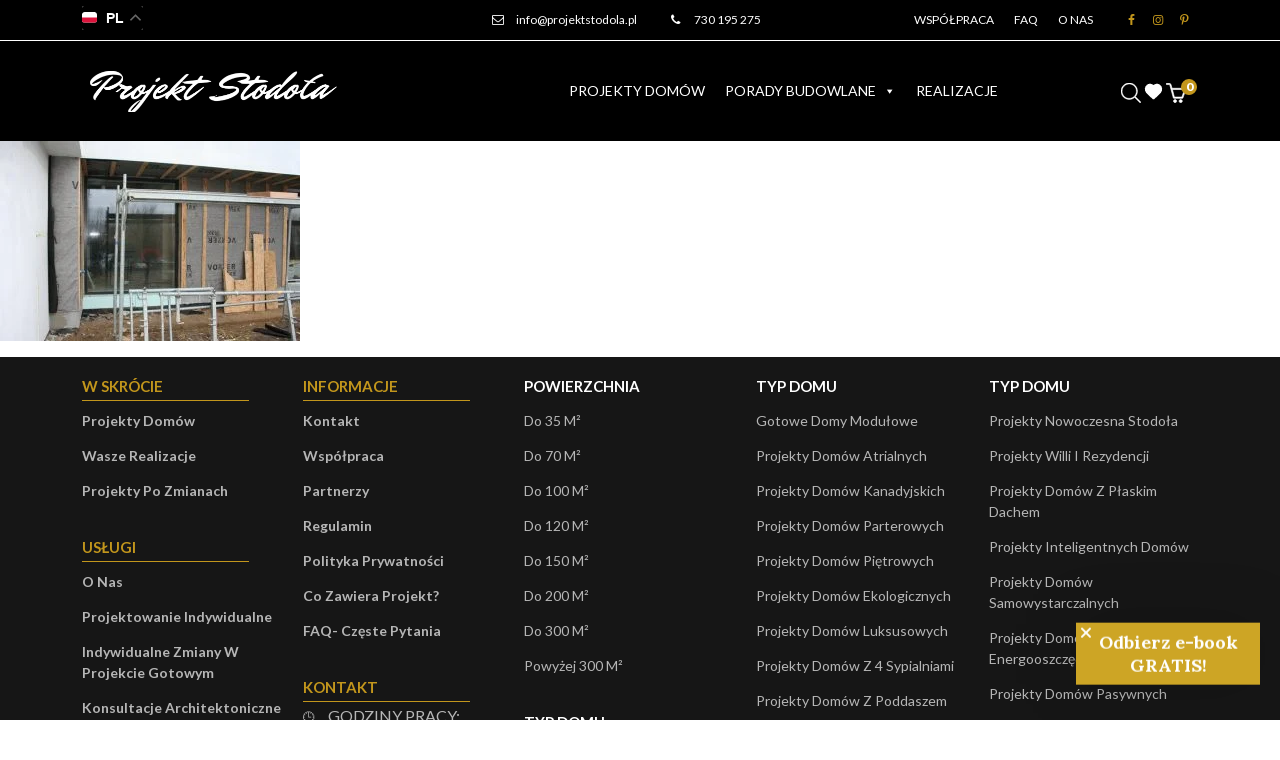

--- FILE ---
content_type: text/html; charset=UTF-8
request_url: https://projektstodola.pl/2018/02/02/aktualnosci-z-budowy-projektu-stodola/img_3480-001/
body_size: 26720
content:
<!DOCTYPE HTML>
<html lang="pl-PL">

<head>
    <meta charset="utf-8">
    <meta name="viewport" content="width=device-width, initial-scale=1">
    <meta name="facebook-domain-verification" content="abgf4dzk3r6wehhueo804pth4a7q3i" />
    <title>IMG_3480-001 | Projekt Stodoła</title>
    <link rel="preconnect" href="https://fonts.googleapis.com">
    <link rel="preconnect" href="https://fonts.gstatic.com" crossorigin>
    <link href="https://fonts.googleapis.com/css2?family=Lato:ital,wght@0,400;0,700;0,900;1,400&display=swap" rel="stylesheet">
    <meta name="p:domain_verify" content="d092190c8f01baf030b61a1e684252e1"/>
    <meta name="google-site-verification" content="yc6puISGJqQOStjSmj6U_AOF0zh8HLgHllT4zOsi6Rs" />
    				<script>document.documentElement.className = document.documentElement.className + ' yes-js js_active js'</script>
			<meta name='robots' content='index, follow, max-image-preview:large, max-snippet:-1, max-video-preview:-1' />

<!-- Google Tag Manager for WordPress by gtm4wp.com -->
<script data-cfasync="false" data-pagespeed-no-defer>
	var gtm4wp_datalayer_name = "dataLayer";
	var dataLayer = dataLayer || [];
	const gtm4wp_use_sku_instead = 0;
	const gtm4wp_currency = 'PLN';
	const gtm4wp_product_per_impression = 10;
	const gtm4wp_clear_ecommerce = false;
	const gtm4wp_datalayer_max_timeout = 2000;
</script>
<!-- End Google Tag Manager for WordPress by gtm4wp.com -->
	<!-- This site is optimized with the Yoast SEO plugin v26.6 - https://yoast.com/wordpress/plugins/seo/ -->
	<link rel="canonical" href="https://projektstodola.pl/2018/02/02/aktualnosci-z-budowy-projektu-stodola/img_3480-001/" />
	<meta property="og:locale" content="pl_PL" />
	<meta property="og:type" content="article" />
	<meta property="og:title" content="IMG_3480-001 | Projekt Stodoła" />
	<meta property="og:description" content="Prace przy elewacji drewnianej" />
	<meta property="og:url" content="https://projektstodola.pl/2018/02/02/aktualnosci-z-budowy-projektu-stodola/img_3480-001/" />
	<meta property="og:site_name" content="Projekt Stodoła" />
	<meta property="article:publisher" content="https://www.facebook.com/projektstodolapl/" />
	<meta property="article:modified_time" content="2018-02-02T21:05:14+00:00" />
	<meta property="og:image" content="https://projektstodola.pl/2018/02/02/aktualnosci-z-budowy-projektu-stodola/img_3480-001" />
	<meta property="og:image:width" content="1600" />
	<meta property="og:image:height" content="1067" />
	<meta property="og:image:type" content="image/jpeg" />
	<meta name="twitter:card" content="summary_large_image" />
	<script type="application/ld+json" class="yoast-schema-graph">{"@context":"https://schema.org","@graph":[{"@type":"WebPage","@id":"https://projektstodola.pl/2018/02/02/aktualnosci-z-budowy-projektu-stodola/img_3480-001/","url":"https://projektstodola.pl/2018/02/02/aktualnosci-z-budowy-projektu-stodola/img_3480-001/","name":"IMG_3480-001 | Projekt Stodoła","isPartOf":{"@id":"https://projektstodola.pl/#website"},"primaryImageOfPage":{"@id":"https://projektstodola.pl/2018/02/02/aktualnosci-z-budowy-projektu-stodola/img_3480-001/#primaryimage"},"image":{"@id":"https://projektstodola.pl/2018/02/02/aktualnosci-z-budowy-projektu-stodola/img_3480-001/#primaryimage"},"thumbnailUrl":"https://projektstodola.pl/wp-content/uploads/2018/02/IMG_3480-001.jpg","datePublished":"2018-02-02T18:18:16+00:00","dateModified":"2018-02-02T21:05:14+00:00","breadcrumb":{"@id":"https://projektstodola.pl/2018/02/02/aktualnosci-z-budowy-projektu-stodola/img_3480-001/#breadcrumb"},"inLanguage":"pl-PL","potentialAction":[{"@type":"ReadAction","target":["https://projektstodola.pl/2018/02/02/aktualnosci-z-budowy-projektu-stodola/img_3480-001/"]}]},{"@type":"ImageObject","inLanguage":"pl-PL","@id":"https://projektstodola.pl/2018/02/02/aktualnosci-z-budowy-projektu-stodola/img_3480-001/#primaryimage","url":"https://projektstodola.pl/wp-content/uploads/2018/02/IMG_3480-001.jpg","contentUrl":"https://projektstodola.pl/wp-content/uploads/2018/02/IMG_3480-001.jpg","width":1600,"height":1067,"caption":"Prace przy elewacji drewnianej"},{"@type":"BreadcrumbList","@id":"https://projektstodola.pl/2018/02/02/aktualnosci-z-budowy-projektu-stodola/img_3480-001/#breadcrumb","itemListElement":[{"@type":"ListItem","position":1,"name":"Strona Główna","item":"https://projektstodola.pl/"},{"@type":"ListItem","position":2,"name":"Aktualności z budowy Projektu Stodoła","item":"https://projektstodola.pl/2018/02/02/aktualnosci-z-budowy-projektu-stodola/"},{"@type":"ListItem","position":3,"name":"IMG_3480-001"}]},{"@type":"WebSite","@id":"https://projektstodola.pl/#website","url":"https://projektstodola.pl/","name":"Projekt Stodoła","description":"","potentialAction":[{"@type":"SearchAction","target":{"@type":"EntryPoint","urlTemplate":"https://projektstodola.pl/?s={search_term_string}"},"query-input":{"@type":"PropertyValueSpecification","valueRequired":true,"valueName":"search_term_string"}}],"inLanguage":"pl-PL"}]}</script>
	<!-- / Yoast SEO plugin. -->


<script type='application/javascript'  id='pys-version-script'>console.log('PixelYourSite Free version 11.1.5.2');</script>
<link rel='dns-prefetch' href='//static.klaviyo.com' />
<link rel='dns-prefetch' href='//cdn.jsdelivr.net' />
<link rel="alternate" type="application/rss+xml" title="Projekt Stodoła &raquo; IMG_3480-001 Kanał z komentarzami" href="https://projektstodola.pl/2018/02/02/aktualnosci-z-budowy-projektu-stodola/img_3480-001/feed/" />
<style id='wp-img-auto-sizes-contain-inline-css' type='text/css'>
img:is([sizes=auto i],[sizes^="auto," i]){contain-intrinsic-size:3000px 1500px}
/*# sourceURL=wp-img-auto-sizes-contain-inline-css */
</style>
<link rel='stylesheet' id='sbi_styles-css' href='https://projektstodola.pl/wp-content/plugins/instagram-feed/css/sbi-styles.min.css?ver=6.10.0'  media='all' />
<link rel='stylesheet' id='wp-block-library-css' href='https://projektstodola.pl/wp-includes/css/dist/block-library/style.min.css?ver=6.9'  media='all' />
<link rel='stylesheet' id='wc-blocks-style-css' href='https://projektstodola.pl/wp-content/plugins/woocommerce/assets/client/blocks/wc-blocks.css?ver=wc-10.4.2'  media='all' />
<style id='global-styles-inline-css' type='text/css'>
:root{--wp--preset--aspect-ratio--square: 1;--wp--preset--aspect-ratio--4-3: 4/3;--wp--preset--aspect-ratio--3-4: 3/4;--wp--preset--aspect-ratio--3-2: 3/2;--wp--preset--aspect-ratio--2-3: 2/3;--wp--preset--aspect-ratio--16-9: 16/9;--wp--preset--aspect-ratio--9-16: 9/16;--wp--preset--color--black: #000000;--wp--preset--color--cyan-bluish-gray: #abb8c3;--wp--preset--color--white: #ffffff;--wp--preset--color--pale-pink: #f78da7;--wp--preset--color--vivid-red: #cf2e2e;--wp--preset--color--luminous-vivid-orange: #ff6900;--wp--preset--color--luminous-vivid-amber: #fcb900;--wp--preset--color--light-green-cyan: #7bdcb5;--wp--preset--color--vivid-green-cyan: #00d084;--wp--preset--color--pale-cyan-blue: #8ed1fc;--wp--preset--color--vivid-cyan-blue: #0693e3;--wp--preset--color--vivid-purple: #9b51e0;--wp--preset--gradient--vivid-cyan-blue-to-vivid-purple: linear-gradient(135deg,rgb(6,147,227) 0%,rgb(155,81,224) 100%);--wp--preset--gradient--light-green-cyan-to-vivid-green-cyan: linear-gradient(135deg,rgb(122,220,180) 0%,rgb(0,208,130) 100%);--wp--preset--gradient--luminous-vivid-amber-to-luminous-vivid-orange: linear-gradient(135deg,rgb(252,185,0) 0%,rgb(255,105,0) 100%);--wp--preset--gradient--luminous-vivid-orange-to-vivid-red: linear-gradient(135deg,rgb(255,105,0) 0%,rgb(207,46,46) 100%);--wp--preset--gradient--very-light-gray-to-cyan-bluish-gray: linear-gradient(135deg,rgb(238,238,238) 0%,rgb(169,184,195) 100%);--wp--preset--gradient--cool-to-warm-spectrum: linear-gradient(135deg,rgb(74,234,220) 0%,rgb(151,120,209) 20%,rgb(207,42,186) 40%,rgb(238,44,130) 60%,rgb(251,105,98) 80%,rgb(254,248,76) 100%);--wp--preset--gradient--blush-light-purple: linear-gradient(135deg,rgb(255,206,236) 0%,rgb(152,150,240) 100%);--wp--preset--gradient--blush-bordeaux: linear-gradient(135deg,rgb(254,205,165) 0%,rgb(254,45,45) 50%,rgb(107,0,62) 100%);--wp--preset--gradient--luminous-dusk: linear-gradient(135deg,rgb(255,203,112) 0%,rgb(199,81,192) 50%,rgb(65,88,208) 100%);--wp--preset--gradient--pale-ocean: linear-gradient(135deg,rgb(255,245,203) 0%,rgb(182,227,212) 50%,rgb(51,167,181) 100%);--wp--preset--gradient--electric-grass: linear-gradient(135deg,rgb(202,248,128) 0%,rgb(113,206,126) 100%);--wp--preset--gradient--midnight: linear-gradient(135deg,rgb(2,3,129) 0%,rgb(40,116,252) 100%);--wp--preset--font-size--small: 13px;--wp--preset--font-size--medium: 20px;--wp--preset--font-size--large: 36px;--wp--preset--font-size--x-large: 42px;--wp--preset--spacing--20: 0.44rem;--wp--preset--spacing--30: 0.67rem;--wp--preset--spacing--40: 1rem;--wp--preset--spacing--50: 1.5rem;--wp--preset--spacing--60: 2.25rem;--wp--preset--spacing--70: 3.38rem;--wp--preset--spacing--80: 5.06rem;--wp--preset--shadow--natural: 6px 6px 9px rgba(0, 0, 0, 0.2);--wp--preset--shadow--deep: 12px 12px 50px rgba(0, 0, 0, 0.4);--wp--preset--shadow--sharp: 6px 6px 0px rgba(0, 0, 0, 0.2);--wp--preset--shadow--outlined: 6px 6px 0px -3px rgb(255, 255, 255), 6px 6px rgb(0, 0, 0);--wp--preset--shadow--crisp: 6px 6px 0px rgb(0, 0, 0);}:where(.is-layout-flex){gap: 0.5em;}:where(.is-layout-grid){gap: 0.5em;}body .is-layout-flex{display: flex;}.is-layout-flex{flex-wrap: wrap;align-items: center;}.is-layout-flex > :is(*, div){margin: 0;}body .is-layout-grid{display: grid;}.is-layout-grid > :is(*, div){margin: 0;}:where(.wp-block-columns.is-layout-flex){gap: 2em;}:where(.wp-block-columns.is-layout-grid){gap: 2em;}:where(.wp-block-post-template.is-layout-flex){gap: 1.25em;}:where(.wp-block-post-template.is-layout-grid){gap: 1.25em;}.has-black-color{color: var(--wp--preset--color--black) !important;}.has-cyan-bluish-gray-color{color: var(--wp--preset--color--cyan-bluish-gray) !important;}.has-white-color{color: var(--wp--preset--color--white) !important;}.has-pale-pink-color{color: var(--wp--preset--color--pale-pink) !important;}.has-vivid-red-color{color: var(--wp--preset--color--vivid-red) !important;}.has-luminous-vivid-orange-color{color: var(--wp--preset--color--luminous-vivid-orange) !important;}.has-luminous-vivid-amber-color{color: var(--wp--preset--color--luminous-vivid-amber) !important;}.has-light-green-cyan-color{color: var(--wp--preset--color--light-green-cyan) !important;}.has-vivid-green-cyan-color{color: var(--wp--preset--color--vivid-green-cyan) !important;}.has-pale-cyan-blue-color{color: var(--wp--preset--color--pale-cyan-blue) !important;}.has-vivid-cyan-blue-color{color: var(--wp--preset--color--vivid-cyan-blue) !important;}.has-vivid-purple-color{color: var(--wp--preset--color--vivid-purple) !important;}.has-black-background-color{background-color: var(--wp--preset--color--black) !important;}.has-cyan-bluish-gray-background-color{background-color: var(--wp--preset--color--cyan-bluish-gray) !important;}.has-white-background-color{background-color: var(--wp--preset--color--white) !important;}.has-pale-pink-background-color{background-color: var(--wp--preset--color--pale-pink) !important;}.has-vivid-red-background-color{background-color: var(--wp--preset--color--vivid-red) !important;}.has-luminous-vivid-orange-background-color{background-color: var(--wp--preset--color--luminous-vivid-orange) !important;}.has-luminous-vivid-amber-background-color{background-color: var(--wp--preset--color--luminous-vivid-amber) !important;}.has-light-green-cyan-background-color{background-color: var(--wp--preset--color--light-green-cyan) !important;}.has-vivid-green-cyan-background-color{background-color: var(--wp--preset--color--vivid-green-cyan) !important;}.has-pale-cyan-blue-background-color{background-color: var(--wp--preset--color--pale-cyan-blue) !important;}.has-vivid-cyan-blue-background-color{background-color: var(--wp--preset--color--vivid-cyan-blue) !important;}.has-vivid-purple-background-color{background-color: var(--wp--preset--color--vivid-purple) !important;}.has-black-border-color{border-color: var(--wp--preset--color--black) !important;}.has-cyan-bluish-gray-border-color{border-color: var(--wp--preset--color--cyan-bluish-gray) !important;}.has-white-border-color{border-color: var(--wp--preset--color--white) !important;}.has-pale-pink-border-color{border-color: var(--wp--preset--color--pale-pink) !important;}.has-vivid-red-border-color{border-color: var(--wp--preset--color--vivid-red) !important;}.has-luminous-vivid-orange-border-color{border-color: var(--wp--preset--color--luminous-vivid-orange) !important;}.has-luminous-vivid-amber-border-color{border-color: var(--wp--preset--color--luminous-vivid-amber) !important;}.has-light-green-cyan-border-color{border-color: var(--wp--preset--color--light-green-cyan) !important;}.has-vivid-green-cyan-border-color{border-color: var(--wp--preset--color--vivid-green-cyan) !important;}.has-pale-cyan-blue-border-color{border-color: var(--wp--preset--color--pale-cyan-blue) !important;}.has-vivid-cyan-blue-border-color{border-color: var(--wp--preset--color--vivid-cyan-blue) !important;}.has-vivid-purple-border-color{border-color: var(--wp--preset--color--vivid-purple) !important;}.has-vivid-cyan-blue-to-vivid-purple-gradient-background{background: var(--wp--preset--gradient--vivid-cyan-blue-to-vivid-purple) !important;}.has-light-green-cyan-to-vivid-green-cyan-gradient-background{background: var(--wp--preset--gradient--light-green-cyan-to-vivid-green-cyan) !important;}.has-luminous-vivid-amber-to-luminous-vivid-orange-gradient-background{background: var(--wp--preset--gradient--luminous-vivid-amber-to-luminous-vivid-orange) !important;}.has-luminous-vivid-orange-to-vivid-red-gradient-background{background: var(--wp--preset--gradient--luminous-vivid-orange-to-vivid-red) !important;}.has-very-light-gray-to-cyan-bluish-gray-gradient-background{background: var(--wp--preset--gradient--very-light-gray-to-cyan-bluish-gray) !important;}.has-cool-to-warm-spectrum-gradient-background{background: var(--wp--preset--gradient--cool-to-warm-spectrum) !important;}.has-blush-light-purple-gradient-background{background: var(--wp--preset--gradient--blush-light-purple) !important;}.has-blush-bordeaux-gradient-background{background: var(--wp--preset--gradient--blush-bordeaux) !important;}.has-luminous-dusk-gradient-background{background: var(--wp--preset--gradient--luminous-dusk) !important;}.has-pale-ocean-gradient-background{background: var(--wp--preset--gradient--pale-ocean) !important;}.has-electric-grass-gradient-background{background: var(--wp--preset--gradient--electric-grass) !important;}.has-midnight-gradient-background{background: var(--wp--preset--gradient--midnight) !important;}.has-small-font-size{font-size: var(--wp--preset--font-size--small) !important;}.has-medium-font-size{font-size: var(--wp--preset--font-size--medium) !important;}.has-large-font-size{font-size: var(--wp--preset--font-size--large) !important;}.has-x-large-font-size{font-size: var(--wp--preset--font-size--x-large) !important;}
/*# sourceURL=global-styles-inline-css */
</style>

<style id='classic-theme-styles-inline-css' type='text/css'>
/*! This file is auto-generated */
.wp-block-button__link{color:#fff;background-color:#32373c;border-radius:9999px;box-shadow:none;text-decoration:none;padding:calc(.667em + 2px) calc(1.333em + 2px);font-size:1.125em}.wp-block-file__button{background:#32373c;color:#fff;text-decoration:none}
/*# sourceURL=/wp-includes/css/classic-themes.min.css */
</style>
<link rel='stylesheet' id='woocommerce-layout-css' href='https://projektstodola.pl/wp-content/plugins/woocommerce/assets/css/woocommerce-layout.css?ver=10.4.2'  media='all' />
<link rel='stylesheet' id='woocommerce-smallscreen-css' href='https://projektstodola.pl/wp-content/plugins/woocommerce/assets/css/woocommerce-smallscreen.css?ver=10.4.2'  media='only screen and (max-width: 768px)' />
<link rel='stylesheet' id='woocommerce-general-css' href='https://projektstodola.pl/wp-content/plugins/woocommerce/assets/css/woocommerce.css?ver=10.4.2'  media='all' />
<style id='woocommerce-inline-inline-css' type='text/css'>
.woocommerce form .form-row .required { visibility: visible; }
/*# sourceURL=woocommerce-inline-inline-css */
</style>
<link rel='stylesheet' id='megamenu-css' href='https://projektstodola.pl/wp-content/uploads/maxmegamenu/style.css?ver=e03844'  media='all' />
<link rel='stylesheet' id='dashicons-css' href='https://projektstodola.pl/wp-includes/css/dashicons.min.css?ver=6.9'  media='all' />
<style id='dashicons-inline-css' type='text/css'>
[data-font="Dashicons"]:before {font-family: 'Dashicons' !important;content: attr(data-icon) !important;speak: none !important;font-weight: normal !important;font-variant: normal !important;text-transform: none !important;line-height: 1 !important;font-style: normal !important;-webkit-font-smoothing: antialiased !important;-moz-osx-font-smoothing: grayscale !important;}
/*# sourceURL=dashicons-inline-css */
</style>
<link rel='stylesheet' id='woonp-frontend-css' href='https://projektstodola.pl/wp-content/plugins/wpc-name-your-price/assets/css/frontend.css?ver=2.2.1'  media='all' />
<link rel='stylesheet' id='jquery-selectBox-css' href='https://projektstodola.pl/wp-content/plugins/yith-woocommerce-wishlist/assets/css/jquery.selectBox.css?ver=1.2.0'  media='all' />
<link rel='stylesheet' id='woocommerce_prettyPhoto_css-css' href='//projektstodola.pl/wp-content/plugins/woocommerce/assets/css/prettyPhoto.css?ver=3.1.6'  media='all' />
<link rel='stylesheet' id='yith-wcwl-main-css' href='https://projektstodola.pl/wp-content/plugins/yith-woocommerce-wishlist/assets/css/style.css?ver=4.11.0'  media='all' />
<style id='yith-wcwl-main-inline-css' type='text/css'>
 :root { --color-add-to-wishlist-background: rgb(239,242,252); --color-add-to-wishlist-text: rgb(0,0,0); --color-add-to-wishlist-border: rgb(234,0,0); --color-add-to-wishlist-background-hover: #333333; --color-add-to-wishlist-text-hover: #FFFFFF; --color-add-to-wishlist-border-hover: #333333; --rounded-corners-radius: 16px; --color-add-to-cart-background: #333333; --color-add-to-cart-text: #FFFFFF; --color-add-to-cart-border: #333333; --color-add-to-cart-background-hover: #4F4F4F; --color-add-to-cart-text-hover: #FFFFFF; --color-add-to-cart-border-hover: #4F4F4F; --add-to-cart-rounded-corners-radius: 16px; --color-button-style-1-background: #333333; --color-button-style-1-text: #FFFFFF; --color-button-style-1-border: #333333; --color-button-style-1-background-hover: #4F4F4F; --color-button-style-1-text-hover: #FFFFFF; --color-button-style-1-border-hover: #4F4F4F; --color-button-style-2-background: #333333; --color-button-style-2-text: #FFFFFF; --color-button-style-2-border: #333333; --color-button-style-2-background-hover: #4F4F4F; --color-button-style-2-text-hover: #FFFFFF; --color-button-style-2-border-hover: #4F4F4F; --color-wishlist-table-background: #FFFFFF; --color-wishlist-table-text: #6d6c6c; --color-wishlist-table-border: #FFFFFF; --color-headers-background: #F4F4F4; --color-share-button-color: #FFFFFF; --color-share-button-color-hover: #FFFFFF; --color-fb-button-background: #39599E; --color-fb-button-background-hover: #595A5A; --color-tw-button-background: #45AFE2; --color-tw-button-background-hover: #595A5A; --color-pr-button-background: #AB2E31; --color-pr-button-background-hover: #595A5A; --color-em-button-background: #FBB102; --color-em-button-background-hover: #595A5A; --color-wa-button-background: #00A901; --color-wa-button-background-hover: #595A5A; --feedback-duration: 3s } 
 :root { --color-add-to-wishlist-background: rgb(239,242,252); --color-add-to-wishlist-text: rgb(0,0,0); --color-add-to-wishlist-border: rgb(234,0,0); --color-add-to-wishlist-background-hover: #333333; --color-add-to-wishlist-text-hover: #FFFFFF; --color-add-to-wishlist-border-hover: #333333; --rounded-corners-radius: 16px; --color-add-to-cart-background: #333333; --color-add-to-cart-text: #FFFFFF; --color-add-to-cart-border: #333333; --color-add-to-cart-background-hover: #4F4F4F; --color-add-to-cart-text-hover: #FFFFFF; --color-add-to-cart-border-hover: #4F4F4F; --add-to-cart-rounded-corners-radius: 16px; --color-button-style-1-background: #333333; --color-button-style-1-text: #FFFFFF; --color-button-style-1-border: #333333; --color-button-style-1-background-hover: #4F4F4F; --color-button-style-1-text-hover: #FFFFFF; --color-button-style-1-border-hover: #4F4F4F; --color-button-style-2-background: #333333; --color-button-style-2-text: #FFFFFF; --color-button-style-2-border: #333333; --color-button-style-2-background-hover: #4F4F4F; --color-button-style-2-text-hover: #FFFFFF; --color-button-style-2-border-hover: #4F4F4F; --color-wishlist-table-background: #FFFFFF; --color-wishlist-table-text: #6d6c6c; --color-wishlist-table-border: #FFFFFF; --color-headers-background: #F4F4F4; --color-share-button-color: #FFFFFF; --color-share-button-color-hover: #FFFFFF; --color-fb-button-background: #39599E; --color-fb-button-background-hover: #595A5A; --color-tw-button-background: #45AFE2; --color-tw-button-background-hover: #595A5A; --color-pr-button-background: #AB2E31; --color-pr-button-background-hover: #595A5A; --color-em-button-background: #FBB102; --color-em-button-background-hover: #595A5A; --color-wa-button-background: #00A901; --color-wa-button-background-hover: #595A5A; --feedback-duration: 3s } 
/*# sourceURL=yith-wcwl-main-inline-css */
</style>
<link rel='stylesheet' id='dgwt-wcas-style-css' href='https://projektstodola.pl/wp-content/plugins/ajax-search-for-woocommerce/assets/css/style.min.css?ver=1.32.2'  media='all' />
<link rel='stylesheet' id='style_cheerup-css' href='https://projektstodola.pl/wp-content/themes/projektstodola/css/style_cheerup.css?32&#038;ver=6.9'  media='all' />
<link rel='stylesheet' id='fontello_css-css' href='https://projektstodola.pl/wp-content/themes/projektstodola/css/fontello.css?1&#038;ver=6.9'  media='all' />
<link rel='stylesheet' id='bootstrap_min_css-css' href='https://projektstodola.pl/wp-content/themes/projektstodola/css/bootstrap.min.css?ver=6.9'  media='all' />
<link rel='stylesheet' id='slick_css-css' href='https://projektstodola.pl/wp-content/themes/projektstodola/css/slick.css?ver=6.9'  media='all' />
<link rel='stylesheet' id='swiper_bundle_min_css-css' href='https://projektstodola.pl/wp-content/themes/projektstodola/css/swiper-bundle.min.css?ver=6.9'  media='all' />
<link rel='stylesheet' id='style_css-css' href='https://projektstodola.pl/wp-content/themes/projektstodola/css/style.css?ver=6.9'  media='all' />
<link rel='stylesheet' id='new_css-css' href='https://projektstodola.pl/wp-content/themes/projektstodola/css/new.css?43&#038;ver=6.9'  media='all' />
<link rel='stylesheet' id='header_css-css' href='https://projektstodola.pl/wp-content/themes/projektstodola/css/header.css?ver=6.9'  media='all' />
<link rel='stylesheet' id='slider_css-css' href='https://projektstodola.pl/wp-content/themes/projektstodola/css/slider-hero.css?44&#038;ver=6.9'  media='all' />
<link rel='stylesheet' id='my-fancybox-css-css' href='https://cdn.jsdelivr.net/npm/@fancyapps/ui@4.0/dist/fancybox.css?ver=4.0'  media='all' />
<link rel='stylesheet' id='wcpa-frontend-css' href='https://projektstodola.pl/wp-content/plugins/woo-custom-product-addons/assets/css/style_1.css?ver=3.0.19'  media='all' />
<script  src="https://projektstodola.pl/wp-includes/js/jquery/jquery.min.js?ver=3.7.1" id="jquery-core-js"></script>
<script  src="https://projektstodola.pl/wp-includes/js/jquery/jquery-migrate.min.js?ver=3.4.1" id="jquery-migrate-js"></script>
<script  src="https://projektstodola.pl/wp-content/plugins/woocommerce/assets/js/jquery-blockui/jquery.blockUI.min.js?ver=2.7.0-wc.10.4.2" id="wc-jquery-blockui-js" defer="defer" data-wp-strategy="defer"></script>
<script type="text/javascript" id="wc-add-to-cart-js-extra">
/* <![CDATA[ */
var wc_add_to_cart_params = {"ajax_url":"/wp-admin/admin-ajax.php","wc_ajax_url":"/?wc-ajax=%%endpoint%%","i18n_view_cart":"Zobacz koszyk","cart_url":"https://projektstodola.pl/koszyk/","is_cart":"","cart_redirect_after_add":"yes"};
//# sourceURL=wc-add-to-cart-js-extra
/* ]]> */
</script>
<script  src="https://projektstodola.pl/wp-content/plugins/woocommerce/assets/js/frontend/add-to-cart.min.js?ver=10.4.2" id="wc-add-to-cart-js" defer="defer" data-wp-strategy="defer"></script>
<script  src="https://projektstodola.pl/wp-content/plugins/woocommerce/assets/js/js-cookie/js.cookie.min.js?ver=2.1.4-wc.10.4.2" id="wc-js-cookie-js" defer="defer" data-wp-strategy="defer"></script>
<script type="text/javascript" id="woocommerce-js-extra">
/* <![CDATA[ */
var woocommerce_params = {"ajax_url":"/wp-admin/admin-ajax.php","wc_ajax_url":"/?wc-ajax=%%endpoint%%","i18n_password_show":"Poka\u017c has\u0142o","i18n_password_hide":"Ukryj has\u0142o"};
//# sourceURL=woocommerce-js-extra
/* ]]> */
</script>
<script  src="https://projektstodola.pl/wp-content/plugins/woocommerce/assets/js/frontend/woocommerce.min.js?ver=10.4.2" id="woocommerce-js" defer="defer" data-wp-strategy="defer"></script>
<script  src="https://projektstodola.pl/wp-content/themes/projektstodola/js/bootstrap.bundle.min.js?ver=6.9" id="bootstrap_js-js"></script>
<script  src="https://projektstodola.pl/wp-content/themes/projektstodola/js/slick.min.js?ver=6.9" id="slick_min_js-js"></script>
<script  src="https://projektstodola.pl/wp-content/themes/projektstodola/js/main.js?42&amp;ver=6.9" id="main_js-js"></script>
<script  src="https://projektstodola.pl/wp-content/themes/projektstodola/js/swiper-bundle.min.js?ver=6.9" id="swiper_bundle_min_js-js"></script>
<script  src="https://projektstodola.pl/wp-content/plugins/pixelyoursite/dist/scripts/jquery.bind-first-0.2.3.min.js?ver=0.2.3" id="jquery-bind-first-js"></script>
<script  src="https://projektstodola.pl/wp-content/plugins/pixelyoursite/dist/scripts/js.cookie-2.1.3.min.js?ver=2.1.3" id="js-cookie-pys-js"></script>
<script  src="https://projektstodola.pl/wp-content/plugins/pixelyoursite/dist/scripts/tld.min.js?ver=2.3.1" id="js-tld-js"></script>
<script type="text/javascript" id="pys-js-extra">
/* <![CDATA[ */
var pysOptions = {"staticEvents":{"facebook":{"init_event":[{"delay":0,"type":"static","ajaxFire":false,"name":"PageView","pixelIds":["531848472108147"],"eventID":"2db4e4d5-d642-407b-8f5f-db7c1ee76dcf","params":{"page_title":"IMG_3480-001","post_type":"attachment","post_id":1448,"plugin":"PixelYourSite","user_role":"guest","event_url":"projektstodola.pl/2018/02/02/aktualnosci-z-budowy-projektu-stodola/img_3480-001/"},"e_id":"init_event","ids":[],"hasTimeWindow":false,"timeWindow":0,"woo_order":"","edd_order":""}]}},"dynamicEvents":{"woo_add_to_cart_on_button_click":{"facebook":{"delay":0,"type":"dyn","name":"AddToCart","pixelIds":["531848472108147"],"eventID":"ca3e6c29-d97f-49f4-b0bb-0eb33503be56","params":{"page_title":"IMG_3480-001","post_type":"attachment","post_id":1448,"plugin":"PixelYourSite","user_role":"guest","event_url":"projektstodola.pl/2018/02/02/aktualnosci-z-budowy-projektu-stodola/img_3480-001/"},"e_id":"woo_add_to_cart_on_button_click","ids":[],"hasTimeWindow":false,"timeWindow":0,"woo_order":"","edd_order":""}}},"triggerEvents":[],"triggerEventTypes":[],"facebook":{"pixelIds":["531848472108147"],"advancedMatching":[],"advancedMatchingEnabled":false,"removeMetadata":false,"wooVariableAsSimple":false,"serverApiEnabled":false,"wooCRSendFromServer":false,"send_external_id":null,"enabled_medical":false,"do_not_track_medical_param":["event_url","post_title","page_title","landing_page","content_name","categories","category_name","tags"],"meta_ldu":false},"debug":"","siteUrl":"https://projektstodola.pl","ajaxUrl":"https://projektstodola.pl/wp-admin/admin-ajax.php","ajax_event":"a2820421f5","enable_remove_download_url_param":"1","cookie_duration":"7","last_visit_duration":"60","enable_success_send_form":"","ajaxForServerEvent":"1","ajaxForServerStaticEvent":"1","useSendBeacon":"1","send_external_id":"1","external_id_expire":"180","track_cookie_for_subdomains":"1","google_consent_mode":"1","gdpr":{"ajax_enabled":true,"all_disabled_by_api":false,"facebook_disabled_by_api":false,"analytics_disabled_by_api":false,"google_ads_disabled_by_api":false,"pinterest_disabled_by_api":false,"bing_disabled_by_api":false,"reddit_disabled_by_api":false,"externalID_disabled_by_api":false,"facebook_prior_consent_enabled":true,"analytics_prior_consent_enabled":true,"google_ads_prior_consent_enabled":null,"pinterest_prior_consent_enabled":true,"bing_prior_consent_enabled":true,"cookiebot_integration_enabled":false,"cookiebot_facebook_consent_category":"marketing","cookiebot_analytics_consent_category":"statistics","cookiebot_tiktok_consent_category":"marketing","cookiebot_google_ads_consent_category":"marketing","cookiebot_pinterest_consent_category":"marketing","cookiebot_bing_consent_category":"marketing","consent_magic_integration_enabled":false,"real_cookie_banner_integration_enabled":false,"cookie_notice_integration_enabled":false,"cookie_law_info_integration_enabled":false,"analytics_storage":{"enabled":true,"value":"granted","filter":false},"ad_storage":{"enabled":true,"value":"granted","filter":false},"ad_user_data":{"enabled":true,"value":"granted","filter":false},"ad_personalization":{"enabled":true,"value":"granted","filter":false}},"cookie":{"disabled_all_cookie":false,"disabled_start_session_cookie":false,"disabled_advanced_form_data_cookie":false,"disabled_landing_page_cookie":false,"disabled_first_visit_cookie":false,"disabled_trafficsource_cookie":false,"disabled_utmTerms_cookie":false,"disabled_utmId_cookie":false},"tracking_analytics":{"TrafficSource":"direct","TrafficLanding":"undefined","TrafficUtms":[],"TrafficUtmsId":[]},"GATags":{"ga_datalayer_type":"default","ga_datalayer_name":"dataLayerPYS"},"woo":{"enabled":true,"enabled_save_data_to_orders":true,"addToCartOnButtonEnabled":true,"addToCartOnButtonValueEnabled":true,"addToCartOnButtonValueOption":"price","singleProductId":null,"removeFromCartSelector":"form.woocommerce-cart-form .remove","addToCartCatchMethod":"add_cart_js","is_order_received_page":false,"containOrderId":false},"edd":{"enabled":false},"cache_bypass":"1768814759"};
//# sourceURL=pys-js-extra
/* ]]> */
</script>
<script  src="https://projektstodola.pl/wp-content/plugins/pixelyoursite/dist/scripts/public.js?ver=11.1.5.2" id="pys-js"></script>
<script type="text/javascript" id="wc-settings-dep-in-header-js-after">
/* <![CDATA[ */
console.warn( "Scripts that have a dependency on [wc-settings, wc-blocks-checkout] must be loaded in the footer, klaviyo-klaviyo-checkout-block-editor-script was registered to load in the header, but has been switched to load in the footer instead. See https://github.com/woocommerce/woocommerce-gutenberg-products-block/pull/5059" );
console.warn( "Scripts that have a dependency on [wc-settings, wc-blocks-checkout] must be loaded in the footer, klaviyo-klaviyo-checkout-block-view-script was registered to load in the header, but has been switched to load in the footer instead. See https://github.com/woocommerce/woocommerce-gutenberg-products-block/pull/5059" );
//# sourceURL=wc-settings-dep-in-header-js-after
/* ]]> */
</script>
<link rel="EditURI" type="application/rsd+xml" title="RSD" href="https://projektstodola.pl/xmlrpc.php?rsd" />
<meta name="generator" content="WordPress 6.9" />
<meta name="generator" content="WooCommerce 10.4.2" />
<link rel='shortlink' href='https://projektstodola.pl/?p=1448' />
    
    <script type="text/javascript">
        var ajaxurl = 'https://projektstodola.pl/wp-admin/admin-ajax.php';
    </script>

<!-- Google Tag Manager for WordPress by gtm4wp.com -->
<!-- GTM Container placement set to automatic -->
<script data-cfasync="false" data-pagespeed-no-defer type="text/javascript">
	var dataLayer_content = {"pagePostType":"attachment","pagePostType2":"single-attachment","pagePostAuthor":"Adam"};
	dataLayer.push( dataLayer_content );
</script>
<script data-cfasync="false" data-pagespeed-no-defer type="text/javascript">
(function(w,d,s,l,i){w[l]=w[l]||[];w[l].push({'gtm.start':
new Date().getTime(),event:'gtm.js'});var f=d.getElementsByTagName(s)[0],
j=d.createElement(s),dl=l!='dataLayer'?'&l='+l:'';j.async=true;j.src=
'//www.googletagmanager.com/gtm.js?id='+i+dl;f.parentNode.insertBefore(j,f);
})(window,document,'script','dataLayer','GTM-N2RQV7N');
</script>
<!-- End Google Tag Manager for WordPress by gtm4wp.com -->		<style>
			.dgwt-wcas-ico-magnifier,.dgwt-wcas-ico-magnifier-handler{max-width:20px}.dgwt-wcas-search-wrapp{max-width:268px}.dgwt-wcas-search-wrapp .dgwt-wcas-sf-wrapp input[type=search].dgwt-wcas-search-input,.dgwt-wcas-search-wrapp .dgwt-wcas-sf-wrapp input[type=search].dgwt-wcas-search-input:hover,.dgwt-wcas-search-wrapp .dgwt-wcas-sf-wrapp input[type=search].dgwt-wcas-search-input:focus{border-color:#969696}		</style>
			<noscript><style>.woocommerce-product-gallery{ opacity: 1 !important; }</style></noscript>
	<style>:root{  --wcpaSectionTitleSize:14px;   --wcpaLabelSize:14px;   --wcpaDescSize:13px;   --wcpaErrorSize:13px;   --wcpaLabelWeight:normal;   --wcpaDescWeight:normal;   --wcpaBorderWidth:1px;   --wcpaBorderRadius:6px;   --wcpaInputHeight:45px;   --wcpaCheckLabelSize:14px;   --wcpaCheckBorderWidth:1px;   --wcpaCheckWidth:20px;   --wcpaCheckHeight:20px;   --wcpaCheckBorderRadius:4px;   --wcpaCheckButtonRadius:5px;   --wcpaCheckButtonBorder:2px; }:root{  --wcpaButtonColor:#3340d3;   --wcpaLabelColor:#424242;   --wcpaDescColor:#797979;   --wcpaBorderColor:#c6d0e9;   --wcpaBorderColorFocus:#3561f3;   --wcpaInputBgColor:#FFFFFF;   --wcpaInputColor:#5d5d5d;   --wcpaCheckLabelColor:#4a4a4a;   --wcpaCheckBgColor:#3340d3;   --wcpaCheckBorderColor:#B9CBE3;   --wcpaCheckTickColor:#ffffff;   --wcpaRadioBgColor:#3340d3;   --wcpaRadioBorderColor:#B9CBE3;   --wcpaRadioTickColor:#ffffff;   --wcpaButtonTextColor:#ffffff;   --wcpaErrorColor:#F55050; }:root{}</style><link rel="icon" href="https://projektstodola.pl/wp-content/uploads/2017/02/cropped-Ps-google-logo-32x32.jpg" sizes="32x32" />
<link rel="icon" href="https://projektstodola.pl/wp-content/uploads/2017/02/cropped-Ps-google-logo-192x192.jpg" sizes="192x192" />
<link rel="apple-touch-icon" href="https://projektstodola.pl/wp-content/uploads/2017/02/cropped-Ps-google-logo-180x180.jpg" />
<meta name="msapplication-TileImage" content="https://projektstodola.pl/wp-content/uploads/2017/02/cropped-Ps-google-logo-270x270.jpg" />
		<style type="text/css" id="wp-custom-css">
			.nf-form-layout {
	background: rgb(247, 247, 247) !important;
padding:20px;
 margin-block: 40px;}


 input[type='submit'] {
	background-color: #cea525 !important;
	width:100% !important;
border: none !important}
	

.nf-field-element input{
border: 1px solid rgb(84, 70, 47);
border-radius: 3px;
	height: 50px !important;
}

.woocommerce-cart .menu,
.woocommerce-cart .bottom-menu,
.woocommerce-checkout  .menu,
.woocommerce-checkout  .bottom-menu{
	display:none !important
}



.info-realization{
	display:flex;
	justify-content:space-between;
	    position: relative;
	    align-items: center;
}

figure img{
	width:100%;
	height:100% !important
	
}

/*galeri*/
.single-post .wp-block-image.size-large{
	margin-bottom: 0 !important
}

.single-post .wp-block-gallery {
	margin-top:10px !important;

	margin-bottom: 0px !important;
}

div.fancybox-bg,
.fancybox-content{
	background: #000 !important;
	opacity: 1 !important;
}

.fancybox-content img.fancybox-image{
	border-color:#000000 !important}


.single-post .wp-block-gallery{
	margin-top: 10px !important;
}

.wp-block-group{
	margin: 0 !important
}

.figure{margin: 0 !important }


.info-realization img{
width:20px;
	height:20px;
	    min-width: 20px;
}

.info-realization span.active{
	position: absolute;
    border: 1px solid #cea525;
    background-color: #fff;
    padding: 20px;
    max-width: 350px;
    bottom: 90%;
    right: 5%;
    opacity: 1;
	display:block;
    transition: 0.3s ease opacity;
    -webkit-transition: 0.3s ease opacity;
    -moz-transition: 0.3s ease opacity;
    -ms-transition: 0.3s ease opacity;
    -o-transition: 0.3s ease opacity;
    border-radius: 3px;
    -webkit-border-radius: 3px;
    -moz-border-radius: 3px;
    -ms-border-radius: 3px;
    -o-border-radius: 3px;
    z-index: 10;
}
}


	padding: 20px !important;
}


.post-content ul.contact-div{
	list-style-type:decimal !important;
}
h1.has-background{
	padding: 20px 
}

#gallery-3 .gallery-item{
	margin: 0 !important
}		</style>
		<style type="text/css">/** Mega Menu CSS: fs **/</style>
    <!-- Google tag (gtag.js) -->
    <script async src="https://www.googletagmanager.com/gtag/js?id=G-6GLZJZJ113"></script>
    <script>
    window.dataLayer = window.dataLayer || [];
    function gtag(){dataLayer.push(arguments);}
    gtag('js', new Date());
    gtag('config', 'G-6GLZJZJ113');
    </script>

    <script>
    (function(h,o,t,j,a,r){
        h.hj=h.hj||function(){(h.hj.q=h.hj.q||[]).push(arguments)};
        h._hjSettings={hjid:2911729,hjsv:5};
        a=o.getElementsByTagName('head')[0];
        r=o.createElement('script');r.async=1;
        r.src=t+h._hjSettings.hjid+j+h._hjSettings.hjsv;
        a.appendChild(r);
    })(window,document,'//static.hotjar.com/c/hotjar-','.js?sv=');
    </script>

<meta name="generator" content="WP Rocket 3.20.2" data-wpr-features="wpr_image_dimensions wpr_preload_links wpr_desktop" /></head>

<body class="attachment wp-singular attachment-template-default single single-attachment postid-1448 attachmentid-1448 attachment-jpeg wp-theme-projektstodola theme-projektstodola woocommerce-no-js mega-menu-header-menu rtwpvg">
    <header data-rocket-location-hash="a958a4e02512def1962799edcb763194">
        
                    <div data-rocket-location-hash="e4e8ed05a9d60b3c5a2e6aefb5775d63" class="top-bar">
                    <div data-rocket-location-hash="40f22408a88335a0945fffe944caafc3" class="container">
                <div class="row align-items-center">
                    
                                            <div class="col-12 col-lg-4 align-items-center text-center text-lg-start d-flex justify-lg-content-start top-bar__language">
                            <div class="gtranslate_wrapper" id="gt-wrapper-62194557"></div>                        </div>
                    
                                        <div class="col-12 col-lg-4 align-items-center text-center text-lg-start d-flex justify-content-center">
                                                                    <a class="top-contact hide-on-mobile d-flex align-items-center" href="mailto:info@projektstodola.pl">
                            <i class="icon-mail"></i>
                            <span class="top-email">info@projektstodola.pl</span>
                        </a>
                        
                                                <a class="top-contact hide-on-mobile d-flex align-items-center" href="tel:730195275">
                            <i class="icon-phone"></i>
                            <span class="top-phone">730 195 275</span>
                        </a>
                                            </div>
                                        <div class="col-7 col-lg-4 pt-lg-0 ">
                                            <nav class="topNavigation d-flex justify-content-center justify-content-lg-end align-items-center">
                            <ul id="menu-top-pasek" class="topList d-flex hide-on-mobile"><li id="menu-item-8375" class="menu-item menu-item-type-post_type menu-item-object-page menu-item-8375"><a href="https://projektstodola.pl/wspolpraca/">Współpraca</a></li>
<li id="menu-item-8376" class="menu-item menu-item-type-post_type menu-item-object-page menu-item-8376"><a href="https://projektstodola.pl/faq/">FAQ</a></li>
<li id="menu-item-17653" class="menu-item menu-item-type-post_type menu-item-object-page menu-item-17653"><a href="https://projektstodola.pl/o-nas/">O nas</a></li>
</ul>                            <ul class="socialsList d-flex hide-on-mobile">
                                <li class="socialsList-item">
                                    <a class="top-link" target="_blank" rel="noopener noreferrer" href="https://www.facebook.com/projektstodolapl">
                                        <i class="icon-facebook social-icon"></i>
                                    </a>
                                </li>
                                <li class="socialsList-item">
                                    <a class="top-link" target="_blank" rel="noopener noreferrer" href="https://www.instagram.com/projektstodola/">
                                        <i class="icon-instagram social-icon"></i>
                                    </a>
                                </li>
                                <li class="socialsList-item">
                                    <a class="top-link" target="_blank" rel="noopener noreferrer" href="https://pl.pinterest.com/projektstodola/">
                                        <i class="icon-pinterest social-icon"></i>
                                    </a>
                                </li>
                            </ul>
                        </nav>
                    </div>
                </div>
            </div>
        </div>

        <div class="nav-brand" id="megaMenuWrapper">
            <div class="container container-brand" >
                <div class="row" >
                    <div
                        class="col-5 col-lg-3 d-flex align-items-center justify-content-center justify-content-lg-start mobile-order-2">
                                                    <a href="https://projektstodola.pl">
                                <img width="1000" height="195" class="logo-image logo-dark" src="https://projektstodola.pl/wp-content/themes/projektstodola/img/logostodola-removebg-preview.png" alt="Projekt Stodoła">
                                <img width="1000" height="195" class="logo-image logo-white" src="https://projektstodola.pl/wp-content/themes/projektstodola/img/logo-white.png" alt="Projekt Stodoła">
                            </a>
                                                </div>

                    <div class="col-auto col-lg-7 mobile-order-1">
                        <div id="mega-menu-wrap-header-menu" class="mega-menu-wrap"><div class="mega-menu-toggle"><div class="mega-toggle-blocks-left"></div><div class="mega-toggle-blocks-center"></div><div class="mega-toggle-blocks-right"><div class='mega-toggle-block mega-menu-toggle-animated-block mega-toggle-block-0' id='mega-toggle-block-0'><button aria-label="Toggle Menu" class="mega-toggle-animated mega-toggle-animated-slider" type="button" aria-expanded="false">
                  <span class="mega-toggle-animated-box">
                    <span class="mega-toggle-animated-inner"></span>
                  </span>
                </button></div></div></div><ul id="mega-menu-header-menu" class="mega-menu max-mega-menu mega-menu-horizontal mega-no-js" data-event="hover_intent" data-effect="fade_up" data-effect-speed="200" data-effect-mobile="slide_right" data-effect-speed-mobile="200" data-panel-width="#megaMenuWrapper" data-mobile-force-width="false" data-second-click="go" data-document-click="collapse" data-vertical-behaviour="standard" data-breakpoint="768" data-unbind="true" data-mobile-state="collapse_all" data-mobile-direction="vertical" data-hover-intent-timeout="300" data-hover-intent-interval="100"><li class="mega-menu-item mega-menu-item-type-post_type mega-menu-item-object-page mega-align-bottom-left mega-menu-flyout mega-menu-item-7223" id="mega-menu-item-7223"><a class="mega-menu-link" href="https://projektstodola.pl/projekty-domow/" tabindex="0">Projekty domów</a></li><li class="mega-menu-item mega-menu-item-type-taxonomy mega-menu-item-object-category mega-menu-item-has-children mega-menu-megamenu mega-menu-grid mega-align-bottom-left mega-menu-grid mega-menu-item-7225" id="mega-menu-item-7225"><a class="mega-menu-link" href="https://projektstodola.pl/category/blog/" aria-expanded="false" tabindex="0">PORADY BUDOWLANE<span class="mega-indicator" aria-hidden="true"></span></a>
<ul class="mega-sub-menu" role='presentation'>
<li class="mega-menu-row" id="mega-menu-7225-0">
	<ul class="mega-sub-menu" style='--columns:12' role='presentation'>
<li class="mega-menu-column mega-menu-columns-2-of-12" style="--columns:12; --span:2" id="mega-menu-7225-0-0"></li><li class="mega-menu-column mega-menu-columns-4-of-12" style="--columns:12; --span:4" id="mega-menu-7225-0-1">
		<ul class="mega-sub-menu">
<li class="mega-menu-item mega-menu-item-type-post_type mega-menu-item-object-page mega-current_page_parent mega-menu-item-9491" id="mega-menu-item-9491"><a class="mega-menu-link" href="https://projektstodola.pl/blog/">Wszystkie wpisy</a></li><li class="mega-menu-item mega-menu-item-type-post_type mega-menu-item-object-post mega-menu-item-10333" id="mega-menu-item-10333"><a class="mega-menu-link" href="https://projektstodola.pl/2022/10/27/dlaczego-wybrac-projekt-typu-nowoczesna-stodola/">Dlaczego Projekt Typu Stodoła</a></li><li class="mega-menu-item mega-menu-item-type-taxonomy mega-menu-item-object-category mega-menu-item-10334" id="mega-menu-item-10334"><a class="mega-menu-link" href="https://projektstodola.pl/category/rachunki-za-eksploatacje/">Rachunki Za Eksploatację Domu</a></li><li class="mega-menu-item mega-menu-item-type-taxonomy mega-menu-item-object-category mega-menu-item-7235" id="mega-menu-item-7235"><a class="mega-menu-link" href="https://projektstodola.pl/category/koszty-budowy/">Koszty budowy</a></li><li class="mega-menu-item mega-menu-item-type-taxonomy mega-menu-item-object-category mega-menu-item-has-children mega-collapse-children mega-menu-item-7237" id="mega-menu-item-7237"><a class="mega-menu-link" href="https://projektstodola.pl/category/projekt-i-budowa/">Projekt i budowa<span class="mega-indicator" aria-hidden="true"></span></a>
			<ul class="mega-sub-menu">
<li class="mega-menu-item mega-menu-item-type-taxonomy mega-menu-item-object-category mega-menu-item-7236" id="mega-menu-item-7236"><a class="mega-menu-link" href="https://projektstodola.pl/category/projekt/">Projekt</a></li><li class="mega-menu-item mega-menu-item-type-taxonomy mega-menu-item-object-category mega-menu-item-7241" id="mega-menu-item-7241"><a class="mega-menu-link" href="https://projektstodola.pl/category/projekt-i-budowa/formalnosci/">Formalności</a></li><li class="mega-menu-item mega-menu-item-type-taxonomy mega-menu-item-object-category mega-menu-item-7243" id="mega-menu-item-7243"><a class="mega-menu-link" href="https://projektstodola.pl/category/projekt-i-budowa/fundamenty/">Fundamenty</a></li><li class="mega-menu-item mega-menu-item-type-taxonomy mega-menu-item-object-category mega-menu-item-7245" id="mega-menu-item-7245"><a class="mega-menu-link" href="https://projektstodola.pl/category/projekt-i-budowa/murowanie/">Murowanie</a></li><li class="mega-menu-item mega-menu-item-type-taxonomy mega-menu-item-object-category mega-menu-item-7254" id="mega-menu-item-7254"><a class="mega-menu-link" href="https://projektstodola.pl/category/projekt-i-budowa/strop/">Strop</a></li><li class="mega-menu-item mega-menu-item-type-taxonomy mega-menu-item-object-category mega-menu-item-7238" id="mega-menu-item-7238"><a class="mega-menu-link" href="https://projektstodola.pl/category/projekt-i-budowa/dach/">Dach</a></li><li class="mega-menu-item mega-menu-item-type-taxonomy mega-menu-item-object-category mega-menu-item-7250" id="mega-menu-item-7250"><a class="mega-menu-link" href="https://projektstodola.pl/category/projekt-i-budowa/okna/">Okna</a></li><li class="mega-menu-item mega-menu-item-type-taxonomy mega-menu-item-object-category mega-menu-item-7239" id="mega-menu-item-7239"><a class="mega-menu-link" href="https://projektstodola.pl/category/projekt-i-budowa/elektryka/">Elektryka</a></li><li class="mega-menu-item mega-menu-item-type-taxonomy mega-menu-item-object-category mega-menu-item-7257" id="mega-menu-item-7257"><a class="mega-menu-link" href="https://projektstodola.pl/category/projekt-i-budowa/wod-kan/">Wod - kan</a></li><li class="mega-menu-item mega-menu-item-type-taxonomy mega-menu-item-object-category mega-menu-item-7251" id="mega-menu-item-7251"><a class="mega-menu-link" href="https://projektstodola.pl/category/projekt-i-budowa/pompa-ciepla/">Pompa ciepła</a></li><li class="mega-menu-item mega-menu-item-type-taxonomy mega-menu-item-object-category mega-menu-item-7249" id="mega-menu-item-7249"><a class="mega-menu-link" href="https://projektstodola.pl/category/projekt-i-budowa/ogrzewanie-podlogowe/">Ogrzewanie podłogowe</a></li><li class="mega-menu-item mega-menu-item-type-taxonomy mega-menu-item-object-category mega-menu-item-7252" id="mega-menu-item-7252"><a class="mega-menu-link" href="https://projektstodola.pl/category/projekt-i-budowa/rekuperacja/">Rekuperacja</a></li><li class="mega-menu-item mega-menu-item-type-taxonomy mega-menu-item-object-category mega-menu-item-7244" id="mega-menu-item-7244"><a class="mega-menu-link" href="https://projektstodola.pl/category/projekt-i-budowa/klimatyzacja/">Klimatyzacja</a></li><li class="mega-menu-item mega-menu-item-type-taxonomy mega-menu-item-object-category mega-menu-item-7255" id="mega-menu-item-7255"><a class="mega-menu-link" href="https://projektstodola.pl/category/projekt-i-budowa/tynk/">Tynk</a></li><li class="mega-menu-item mega-menu-item-type-taxonomy mega-menu-item-object-category mega-menu-item-7240" id="mega-menu-item-7240"><a class="mega-menu-link" href="https://projektstodola.pl/category/projekt-i-budowa/elewacja/">Elewacja</a></li><li class="mega-menu-item mega-menu-item-type-taxonomy mega-menu-item-object-category mega-menu-item-7242" id="mega-menu-item-7242"><a class="mega-menu-link" href="https://projektstodola.pl/category/projekt-i-budowa/fotowoltaika/">Fotowoltaika</a></li><li class="mega-menu-item mega-menu-item-type-taxonomy mega-menu-item-object-category mega-menu-item-7246" id="mega-menu-item-7246"><a class="mega-menu-link" href="https://projektstodola.pl/category/projekt-i-budowa/oczyszczalnia-sciekow/">Oczyszczalnia ścieków</a></li>			</ul>
</li><li class="mega-menu-item mega-menu-item-type-taxonomy mega-menu-item-object-category mega-menu-item-7248" id="mega-menu-item-7248"><a class="mega-menu-link" href="https://projektstodola.pl/category/projekt-i-budowa/ogrod-i-taras/">Ogród i taras</a></li><li class="mega-menu-item mega-menu-item-type-taxonomy mega-menu-item-object-category mega-menu-item-7253" id="mega-menu-item-7253"><a class="mega-menu-link" href="https://projektstodola.pl/category/projekt-i-budowa/podjazd/">Podjazd</a></li><li class="mega-menu-item mega-menu-item-type-taxonomy mega-menu-item-object-category mega-menu-item-7256" id="mega-menu-item-7256"><a class="mega-menu-link" href="https://projektstodola.pl/category/projekt-i-budowa/wnetrza-projekt-i-budowa/">Wnętrza</a></li><li class="mega-menu-item mega-menu-item-type-taxonomy mega-menu-item-object-category mega-menu-item-7234" id="mega-menu-item-7234"><a class="mega-menu-link" href="https://projektstodola.pl/category/inspiracje/">Inspiracje</a></li>		</ul>
</li><li class="mega-menu-column mega-menu-columns-4-of-12" style="--columns:12; --span:4" id="mega-menu-7225-0-2">
		<ul class="mega-sub-menu">
<li class="mega-menu-item mega-menu-item-type-widget widget_block mega-menu-item-block-34" id="mega-menu-item-block-34">        <article class="latest-post">
                            <div class="latest-post__thumbnail">
                    <a href="https://projektstodola.pl/2025/11/28/realizacja-nowoczesnej-stodoly-s-premium/">
                        <img fetchpriority="high" decoding="async" width="2560" height="1706" src="https://projektstodola.pl/wp-content/uploads/2025/11/Stodola-S-premium-Zimnice-419-1-scaled.jpg" class="attachment-full size-full wp-post-image" alt="" srcset="https://projektstodola.pl/wp-content/uploads/2025/11/Stodola-S-premium-Zimnice-419-1-scaled.jpg 2560w, https://projektstodola.pl/wp-content/uploads/2025/11/Stodola-S-premium-Zimnice-419-1-330x220.jpg 330w, https://projektstodola.pl/wp-content/uploads/2025/11/Stodola-S-premium-Zimnice-419-1-1024x683.jpg 1024w, https://projektstodola.pl/wp-content/uploads/2025/11/Stodola-S-premium-Zimnice-419-1-768x512.jpg 768w, https://projektstodola.pl/wp-content/uploads/2025/11/Stodola-S-premium-Zimnice-419-1-1536x1024.jpg 1536w, https://projektstodola.pl/wp-content/uploads/2025/11/Stodola-S-premium-Zimnice-419-1-2048x1365.jpg 2048w, https://projektstodola.pl/wp-content/uploads/2025/11/Stodola-S-premium-Zimnice-419-1-675x450.jpg 675w, https://projektstodola.pl/wp-content/uploads/2025/11/Stodola-S-premium-Zimnice-419-1-800x533.jpg 800w, https://projektstodola.pl/wp-content/uploads/2025/11/Stodola-S-premium-Zimnice-419-1-64x43.jpg 64w" sizes="(max-width: 2560px) 100vw, 2560px" />                    </a>
                </div>
                        <div class="latest-post__meta">
                <time datetime="2025-11-28T09:52:21+00:00">
                    28 listopada, 2025                </time>
            </div>
            <h2 class="latest-post__title">
                <a href="https://projektstodola.pl/2025/11/28/realizacja-nowoczesnej-stodoly-s-premium/">
                    Realizacja nowoczesnej Stodoły S+ Premium                </a>
            </h2>
        </article>
    </li>		</ul>
</li><li class="mega-menu-column mega-menu-columns-2-of-12" style="--columns:12; --span:2" id="mega-menu-7225-0-3"></li>	</ul>
</li></ul>
</li><li class="mega-menu-item mega-menu-item-type-post_type mega-menu-item-object-page mega-align-bottom-left mega-menu-flyout mega-menu-item-17626" id="mega-menu-item-17626"><a class="mega-menu-link" href="https://projektstodola.pl/wasze-realizacje/" tabindex="0">Realizacje</a></li><li class="mega-menu-item mega-menu-item-type-gs_sim mega-menu-item-object-gs_sim mega-align-bottom-left mega-menu-flyout mega-hide-on-desktop mega-has-description mega-menu-item-16126" id="mega-menu-item-16126">    <div class="row align-items-center mobile-box__info">
        <div class="col-12 col-md-6   text-lg-start">
            <a class="top-contact" href="mailto:info@projektstodola.pl">
                <i class="icon-mail"></i>
                <span class="top-email">info@projektstodola.pl</span>
            </a>
            <a class="top-contact" href="tel:730 195 275">
                <i class="icon-phone"></i>
                <span class="top-phone">730 195 275</span>
            </a>
        </div>
        <div class="col-12 col-md-6 pt-2 pt-lg-0">
            <nav class="topNavigation d-flex ">
                <ul class="socialsList d-flex">
                    <li class="socialsList-item">
                        <a class="top-link" target="_blank" rel="noopener noreferrer" href="https://www.facebook.com/projektstodolapl"><i class="icon-facebook social-icon"></i></a>
                    </li>
                    <li class="socialsList-item">
                        <a class="top-link" target="_blank" rel="noopener noreferrer" href="https://www.instagram.com/projektstodola/"><i class="icon-instagram social-icon"></i></a>
                    </li>
                    <li class="socialsList-item">
                        <a class="top-link" target="_blank" rel="noopener noreferrer" href="https://pl.pinterest.com/projektstodola/"><i class="icon-pinterest social-icon"></i></a>
                    </li>
                </ul>
            </nav>
        </div>
    </div>
    </li></ul><button class='mega-close' aria-label='Close'></button></div>
                    </div>

                    <div class="col-auto col-lg-2 align-items-center d-flex justify-content-center justify-content-lg-end ms-auto pe-4 mobile-order-3">
                        <div class="d-flex before-menu-icons">
                            <div  class="dgwt-wcas-search-wrapp dgwt-wcas-has-submit woocommerce dgwt-wcas-style-solaris js-dgwt-wcas-layout-icon dgwt-wcas-layout-icon js-dgwt-wcas-mobile-overlay-disabled">
							<svg class="dgwt-wcas-loader-circular dgwt-wcas-icon-preloader" viewBox="25 25 50 50">
					<circle class="dgwt-wcas-loader-circular-path" cx="50" cy="50" r="20" fill="none"
						 stroke-miterlimit="10"/>
				</svg>
						<a href="#"  class="dgwt-wcas-search-icon js-dgwt-wcas-search-icon-handler" aria-label="Otwórz pasek wyszukiwania">				<svg
					class="dgwt-wcas-ico-magnifier-handler" xmlns="http://www.w3.org/2000/svg"
					xmlns:xlink="http://www.w3.org/1999/xlink" x="0px" y="0px"
					viewBox="0 0 51.539 51.361" xml:space="preserve">
					<path 						d="M51.539,49.356L37.247,35.065c3.273-3.74,5.272-8.623,5.272-13.983c0-11.742-9.518-21.26-21.26-21.26 S0,9.339,0,21.082s9.518,21.26,21.26,21.26c5.361,0,10.244-1.999,13.983-5.272l14.292,14.292L51.539,49.356z M2.835,21.082 c0-10.176,8.249-18.425,18.425-18.425s18.425,8.249,18.425,18.425S31.436,39.507,21.26,39.507S2.835,31.258,2.835,21.082z"/>
				</svg>
				</a>
		<div class="dgwt-wcas-search-icon-arrow"></div>
		<form class="dgwt-wcas-search-form" role="search" action="https://projektstodola.pl/" method="get">
		<div class="dgwt-wcas-sf-wrapp">
						<label class="screen-reader-text"
				for="dgwt-wcas-search-input-1">
				Wyszukiwarka produktów			</label>

			<input
				id="dgwt-wcas-search-input-1"
				type="search"
				class="dgwt-wcas-search-input"
				name="s"
				value=""
				placeholder="Szukaj"
				autocomplete="off"
							/>
			<div class="dgwt-wcas-preloader"></div>

			<div class="dgwt-wcas-voice-search"></div>

							<button type="submit"
						aria-label="Szukaj"
						class="dgwt-wcas-search-submit">				<svg
					class="dgwt-wcas-ico-magnifier" xmlns="http://www.w3.org/2000/svg"
					xmlns:xlink="http://www.w3.org/1999/xlink" x="0px" y="0px"
					viewBox="0 0 51.539 51.361" xml:space="preserve">
					<path 						d="M51.539,49.356L37.247,35.065c3.273-3.74,5.272-8.623,5.272-13.983c0-11.742-9.518-21.26-21.26-21.26 S0,9.339,0,21.082s9.518,21.26,21.26,21.26c5.361,0,10.244-1.999,13.983-5.272l14.292,14.292L51.539,49.356z M2.835,21.082 c0-10.176,8.249-18.425,18.425-18.425s18.425,8.249,18.425,18.425S31.436,39.507,21.26,39.507S2.835,31.258,2.835,21.082z"/>
				</svg>
				</button>
			
			<input type="hidden" name="post_type" value="product"/>
			<input type="hidden" name="dgwt_wcas" value="1"/>

			
					</div>
	</form>
</div>
                            <a href="https://projektstodola.pl/obserwowane/">
                                <svg width="25px" height="25px" viewBox="-2.4 -2.4 28.80 28.80" fill="none" xmlns="http://www.w3.org/2000/svg">
                                    <g id="SVGRepo_bgCarrier" stroke-width="0"/>
                                    <g id="SVGRepo_tracerCarrier" stroke-linecap="round" stroke-linejoin="round"/>
                                    <g id="SVGRepo_iconCarrier"> <path fill-rule="evenodd" clip-rule="evenodd" d="M12 6.00019C10.2006 3.90317 7.19377 3.2551 4.93923 5.17534C2.68468 7.09558 2.36727 10.3061 4.13778 12.5772C5.60984 14.4654 10.0648 18.4479 11.5249 19.7369C11.6882 19.8811 11.7699 19.9532 11.8652 19.9815C11.9483 20.0062 12.0393 20.0062 12.1225 19.9815C12.2178 19.9532 12.2994 19.8811 12.4628 19.7369C13.9229 18.4479 18.3778 14.4654 19.8499 12.5772C21.6204 10.3061 21.3417 7.07538 19.0484 5.17534C16.7551 3.2753 13.7994 3.90317 12 6.00019Z" stroke="#000000" stroke-width="2" stroke-linecap="round" stroke-linejoin="round"/> </g>
                                </svg>
                            </a>
                            <a href="https://projektstodola.pl/koszyk/" style="position: relative;">
                                <svg fill="#000000" width="20px" height="20px" viewBox="0 0 32 32" version="1.1" xmlns="http://www.w3.org/2000/svg">
                                    <path d="M31.739 8.875c-0.186-0.264-0.489-0.422-0.812-0.422h-21.223l-1.607-5.54c-0.63-2.182-2.127-2.417-2.741-2.417h-4.284c-0.549 0-0.993 0.445-0.993 0.993s0.445 0.993 0.993 0.993h4.283c0.136 0 0.549 0 0.831 0.974l5.527 20.311c0.12 0.428 0.511 0.724 0.956 0.724h13.499c0.419 0 0.793-0.262 0.934-0.657l4.758-14.053c0.11-0.304 0.064-0.643-0.122-0.907zM25.47 22.506h-12.046l-3.161-12.066h19.253zM23.5 26.504c-1.381 0-2.5 1.119-2.5 2.5s1.119 2.5 2.5 2.5 2.5-1.119 2.5-2.5c0-1.381-1.119-2.5-2.5-2.5zM14.5 26.504c-1.381 0-2.5 1.119-2.5 2.5s1.119 2.5 2.5 2.5 2.5-1.119 2.5-2.5c0-1.381-1.119-2.5-2.5-2.5z"></path>
                                </svg>
                                <span class="red-dot" id="how_many_in_cart"></span>
                            </a>
                        </div>
                    </div>
                </div>
            </div>
        </div>

    </header>
 <script>
  const nav = document.querySelector('.nav-brand')

  window.addEventListener('scroll', function () {
    if (window.scrollY > 0) {
      nav.classList.add('scrolled-up') // od razu tło + pozycja fixed
    } else {
      nav.classList.remove('scrolled-up') // wraca do normalnego
    }
  }, { passive: true })
</script><main data-rocket-location-hash="6e5961a7f07002a87d72c3d55c699759">
<p class="attachment"><a href='https://projektstodola.pl/wp-content/uploads/2018/02/IMG_3480-001.jpg'><img decoding="async" width="300" height="200" src="https://projektstodola.pl/wp-content/uploads/2018/02/IMG_3480-001-300x200.jpg" class="attachment-medium size-medium" alt="" srcset="https://projektstodola.pl/wp-content/uploads/2018/02/IMG_3480-001-300x200.jpg 300w, https://projektstodola.pl/wp-content/uploads/2018/02/IMG_3480-001-800x534.jpg 800w, https://projektstodola.pl/wp-content/uploads/2018/02/IMG_3480-001-64x43.jpg 64w, https://projektstodola.pl/wp-content/uploads/2018/02/IMG_3480-001-1024x683.jpg 1024w, https://projektstodola.pl/wp-content/uploads/2018/02/IMG_3480-001-270x180.jpg 270w, https://projektstodola.pl/wp-content/uploads/2018/02/IMG_3480-001-770x515.jpg 770w, https://projektstodola.pl/wp-content/uploads/2018/02/IMG_3480-001.jpg 1600w" sizes="(max-width: 300px) 100vw, 300px" /></a></p>
</main>
<footer data-rocket-location-hash="8a2cdc25a0dce1f135b3cb8c5bf1a2db" class="footer">
    <div data-rocket-location-hash="c2b2a1461d8b94e639cd80a05325878c" class="container">
        <nav class="row justify-content-center bottom-menu">
        <div class="info-menu-footer col-12 col-sm-6 col-lg featured-footer-title">
                <h2 class="bottom-menu-title">W skrócie</h2>
                <ul id="menu-menu-na-skroty" class="col-12 col-sm-6 col-lg bottom-menu-list"><li id="menu-item-7217" class="menu-item menu-item-type-post_type menu-item-object-page menu-item-7217"><a href="https://projektstodola.pl/projekty-domow/">Projekty domów</a></li>
<li id="menu-item-8396" class="menu-item menu-item-type-post_type menu-item-object-page menu-item-8396"><a href="https://projektstodola.pl/wasze-realizacje/">Wasze realizacje</a></li>
<li id="menu-item-7734" class="menu-item menu-item-type-custom menu-item-object-custom menu-item-7734"><a href="https://projektstodola.pl/category/stodoly-po-zmianach/">Projekty po zmianach</a></li>
</ul>                <h2 class="bottom-menu-title">Usługi</h2>
                <ul id="menu-menu-uslugi" class="bottom-menu-list"><li id="menu-item-7194" class="menu-item menu-item-type-post_type menu-item-object-post menu-item-7194"><a href="https://projektstodola.pl/2017/01/01/o-nas/">O nas</a></li>
<li id="menu-item-7195" class="menu-item menu-item-type-post_type menu-item-object-page menu-item-7195"><a href="https://projektstodola.pl/uslugi-projektowe/">Projektowanie indywidualne</a></li>
<li id="menu-item-7196" class="menu-item menu-item-type-post_type menu-item-object-product menu-item-7196"><a href="https://projektstodola.pl/produkt/zmiany-w-projekcie-gotowym/">Indywidualne zmiany w Projekcie Gotowym</a></li>
<li id="menu-item-7204" class="menu-item menu-item-type-post_type menu-item-object-product menu-item-7204"><a href="https://projektstodola.pl/produkt/indywidualne-konsultacje-architektoniczne/">Konsultacje architektoniczne</a></li>
</ul>                                    <h2 class="bottom-menu-title">Zobacz również</h2>
                    <ul class="bottom-menu-list">
                                                <li class="menu-item"><a href="https://projektstodola.pl/indywidualny-projekt-domu/">Indywidualny projekt domu</a></li>
                                                <li class="menu-item"><a href="https://projektstodola.pl/projekt-domu-gotowy-czy-indywidualny/">Projekt domu - gotowy czy indywidualny?</a></li>
                                            </ul>
                            </div>

            <ul class="col-12 col-sm-6 col-lg bottom-menu-list bottom-menu-list--last featured-footer-title">
                <h2 class="bottom-menu-title">Informacje</h2>
                <ul id="menu-menu-informacje" class="col-12 col-sm-6 col-lg bottom-menu-list"><li id="menu-item-15686" class="menu-item menu-item-type-post_type menu-item-object-page menu-item-15686"><a href="https://projektstodola.pl/kontakt/">Kontakt</a></li>
<li id="menu-item-7210" class="menu-item menu-item-type-post_type menu-item-object-page menu-item-7210"><a href="https://projektstodola.pl/wspolpraca/">Współpraca</a></li>
<li id="menu-item-7211" class="menu-item menu-item-type-post_type menu-item-object-page menu-item-7211"><a href="https://projektstodola.pl/partnerzy/">Partnerzy</a></li>
<li id="menu-item-7212" class="menu-item menu-item-type-post_type menu-item-object-page menu-item-7212"><a href="https://projektstodola.pl/regulamin/">Regulamin</a></li>
<li id="menu-item-7213" class="menu-item menu-item-type-post_type menu-item-object-page menu-item-privacy-policy menu-item-7213"><a rel="privacy-policy" href="https://projektstodola.pl/polityka-prywatnosci/">Polityka Prywatności</a></li>
<li id="menu-item-7214" class="menu-item menu-item-type-post_type menu-item-object-page menu-item-7214"><a href="https://projektstodola.pl/co-zawiera-projekt/">Co zawiera projekt?</a></li>
<li id="menu-item-7216" class="menu-item menu-item-type-post_type menu-item-object-page menu-item-7216"><a href="https://projektstodola.pl/faq/">FAQ- Częste pytania</a></li>
</ul>
                <h2 class="bottom-menu-title">Kontakt</h2>
                <li class="bottom-menu-item"><span style="font-size:12px;margin-right: 10px;">🕒</span> Godziny pracy:</li>
                <li class="bottom-menu-item"><p class="bottom-menu-link bottom-menu-linkSmall">Poniedziałek - piątek<br>8:00-16:00</p></li>
                <li class="bottom-menu-item"><i class="icon-location"></i> Adres:</li>
                <li class="bottom-menu-item"><p class="bottom-menu-link bottom-menu-linkSmall">ul. Zasłuczańska 4<br> 55-010 Żerniki Wrocławskie</p></li>
                                <li class="bottom-menu-item"><a class="bottom-menu-link bottom-menu-linkSmall" href="mailto: info@projektstodola.pl"><i class="icon-mail"></i>info@projektstodola.pl</a></li>
                <li class="bottom-menu-item">
                    <a class="bottom-menu-link bottom-menu-linkSmall" href="tel:730195275"><i class="icon-phone"></i>730 195 275</a>
                </li>
            </ul>

            <div class="about-menu-footer col-12 col-sm-6 col-lg">
                                <h2 class="bottom-menu-title">Powierzchnia</h2>
                <ul class="bottom-menu-list">
                                        <li class="menu-item"><a href="https://projektstodola.pl/projekty-domow-bez-pozwolenia-do-35-m2/">do 35 m²</a></li>
                                        <li class="menu-item"><a href="https://projektstodola.pl/projekty-domow-do-70-m2/">do 70 m²</a></li>
                                        <li class="menu-item"><a href="https://projektstodola.pl/projekty-domow-do-100-m2/">do 100 m²</a></li>
                                        <li class="menu-item"><a href="https://projektstodola.pl/projekty-domow-do-120-m2/">do 120 m²</a></li>
                                        <li class="menu-item"><a href="https://projektstodola.pl/projekty-domow-do-150-m2/">do 150 m²</a></li>
                                        <li class="menu-item"><a href="https://projektstodola.pl/domy-do-200-m2/">do 200 m²</a></li>
                                        <li class="menu-item"><a href="https://projektstodola.pl/domy-do-300-m2/">do 300 m²</a></li>
                                        <li class="menu-item"><a href="https://projektstodola.pl/domy-powyzej-300-m2/">powyżej 300 m²</a></li>
                                    </ul>
                                <h2 class="bottom-menu-title">Typ domu</h2>
                 <ul id="menu-menu-blog" class="col-12 col-sm-6 col-lg bottom-menu-list"><li id="menu-item-10329" class="menu-item menu-item-type-custom menu-item-object-custom menu-item-10329"><a href="https://projektstodola.pl/domy-z-tarasem/">Projekty domów z tarasem</a></li>
<li id="menu-item-10331" class="menu-item menu-item-type-custom menu-item-object-custom menu-item-10331"><a href="https://projektstodola.pl/domy-z-garazem/">Projekty domów z garażem</a></li>
<li id="menu-item-10332" class="menu-item menu-item-type-custom menu-item-object-custom menu-item-10332"><a href="https://projektstodola.pl/domy-parterowe-z-garazem/">Projekty parterowe z garażem</a></li>
<li id="menu-item-10330" class="menu-item menu-item-type-custom menu-item-object-custom menu-item-10330"><a href="https://projektstodola.pl/domy-na-waska-dzialke/">Projekty domów na wąską działkę</a></li>
</ul>            </div>

            <div class="blog-menu-footer col-12 col-sm-6 col-lg">
                                <h2 class="bottom-menu-title">Typ domu</h2>
                <ul class="bottom-menu-list">
                                        <li class="menu-item"><a href="https://projektstodola.pl/gotowe-domy-modulowe/">Gotowe domy modułowe</a></li>
                                        <li class="menu-item"><a href="https://projektstodola.pl/domy-atrialne/">Projekty domów atrialnych</a></li>
                                        <li class="menu-item"><a href="https://projektstodola.pl/domy-kanadyjskie/">Projekty domów kanadyjskich</a></li>
                                        <li class="menu-item"><a href="https://projektstodola.pl/projekty-domow-parterowych/">Projekty domów parterowych</a></li>
                                        <li class="menu-item"><a href="https://projektstodola.pl/projekty-domow-pietrowych/">Projekty domów piętrowych</a></li>
                                        <li class="menu-item"><a href="https://projektstodola.pl/projekty-domow-ekologicznych/">Projekty domów ekologicznych</a></li>
                                        <li class="menu-item"><a href="https://projektstodola.pl/domy-luksusowe/">Projekty domów luksusowych</a></li>
                                        <li class="menu-item"><a href="https://projektstodola.pl/domy-z-4-sypialniami/">Projekty domów z 4 sypialniami</a></li>
                                        <li class="menu-item"><a href="https://projektstodola.pl/projekty-domow-z-poddaszem/">Projekty domów z poddaszem</a></li>
                                        <li class="menu-item"><a href="https://projektstodola.pl/domy-z-garazem-podziemnym/">Domy z garażem podziemnym</a></li>
                                        <li class="menu-item"><a href="https://projektstodola.pl/domy-na-skarpie/">Projekty domów na skarpie</a></li>
                                        <li class="menu-item"><a href="https://projektstodola.pl/domy-tradycyjne/">Projekty domów tradycyjnych</a></li>
                                        <li class="menu-item"><a href="https://projektstodola.pl/projekty-domow-na-waska-dzialke/">Projekty domów na wąską działkę</a></li>
                                        <li class="menu-item"><a href="https://projektstodola.pl/domy-z-wejsciem-od-poludnia/">Projekty z wejściem od południa</a></li>
                                    </ul>
                            </div>

            <div class="service-menu-footer col-12 col-sm-6 col-lg">
                <h2 class="bottom-menu-title">Typ domu</h2>
                <ul id="menu-menu-typ-2" class="bottom-menu-list"><li id="menu-item-10354" class="menu-item menu-item-type-custom menu-item-object-custom menu-item-10354"><a href="https://projektstodola.pl/nowoczesna-stodola/">Projekty nowoczesna stodoła</a></li>
<li id="menu-item-10340" class="menu-item menu-item-type-custom menu-item-object-custom menu-item-10340"><a href="https://projektstodola.pl/wille-i-rezydencje/">Projekty willi i rezydencji</a></li>
<li id="menu-item-10338" class="menu-item menu-item-type-custom menu-item-object-custom menu-item-10338"><a href="https://projektstodola.pl/domy-z-plaskim-dachem/">Projekty domów z płaskim dachem</a></li>
<li id="menu-item-10336" class="menu-item menu-item-type-custom menu-item-object-custom menu-item-10336"><a href="https://projektstodola.pl/domy-inteligentne/">Projekty inteligentnych domów</a></li>
<li id="menu-item-10342" class="menu-item menu-item-type-custom menu-item-object-custom menu-item-10342"><a href="https://projektstodola.pl/domy-samowystarczalne/">Projekty domów samowystarczalnych</a></li>
<li id="menu-item-10356" class="menu-item menu-item-type-custom menu-item-object-custom menu-item-10356"><a href="https://projektstodola.pl/domy-energooszczedne-projekty-domow-energooszczednych/">Projekty domów energooszczędnych</a></li>
<li id="menu-item-10344" class="menu-item menu-item-type-custom menu-item-object-custom menu-item-10344"><a href="https://projektstodola.pl/domy-pasywne/">Projekty domów pasywnych</a></li>
<li id="menu-item-10368" class="menu-item menu-item-type-custom menu-item-object-custom menu-item-10368"><a href="https://projektstodola.pl/domy-z-fotowoltaika/">Projekty domów z fotowoltaiką</a></li>
<li id="menu-item-10366" class="menu-item menu-item-type-custom menu-item-object-custom menu-item-10366"><a href="https://projektstodola.pl/domy-z-pompa-ciepla/">Projekty domów z pompą ciepła</a></li>
<li id="menu-item-10346" class="menu-item menu-item-type-custom menu-item-object-custom menu-item-10346"><a href="https://projektstodola.pl/domy-z-rekuperacja/">Projekty domów z rekuperacją</a></li>
<li id="menu-item-10348" class="menu-item menu-item-type-custom menu-item-object-custom menu-item-10348"><a href="https://projektstodola.pl/domy-z-weranda/">Projekty domów z werandą</a></li>
<li id="menu-item-10350" class="menu-item menu-item-type-custom menu-item-object-custom menu-item-10350"><a href="https://projektstodola.pl/domy-minimalistyczne/">Projekty domów minimalistycznych</a></li>
<li id="menu-item-10352" class="menu-item menu-item-type-custom menu-item-object-custom menu-item-10352"><a href="https://projektstodola.pl/domy-z-antresola/">Projekty domów z antresolą</a></li>
</ul>            </div>
        </nav>
        <div data-rocket-location-hash="f68b439745378f7f83eee77dbf4a8370" class="row footer-footer">
            <p class="copyrights col-12 col-lg text-center text-lg-start">&copy; 2026 wszelkie prawa zastrzeżone projekt stodoła <br>Realizacja <a href="https://colloseum.eu" title="Tworzenie stron www">COLLOSEUM</a></p>
            <ul class="socialsList d-flex justify-content-lg-end justify-content-center col-12 col-lg">
                <li class="socialsList-item">
                    <a class="bottom-link" target="_blank" href="https://www.facebook.com/projektstodolapl"><i class="icon-facebook social-icon"></i>Facebook <span class="slash">/</span></a>
                </li>
                <li class="socialsList-item">
                    <a class="bottom-link" target="_blank" href="https://www.instagram.com/projektstodola/"><i class="icon-instagram social-icon"></i>Instagram <span class="slash">/</span></a>
                </li>
                <li class="socialsList-item">
                    <a class="bottom-link" target="_blank" href="https://pl.pinterest.com/projektstodola/"><i class="icon-pinterest social-icon"></i>Pinterest <span class="slash">/</span></a>
                </li>
                <li class="socialsList-item">
                    <a class="bottom-link" target="_blank" href="https://www.facebook.com/groups/projektstodola"><i class="icon-facebook social-icon"></i>Grupa Facebook <span class="slash">/</span></a>
                </li>
                <li class="socialsList-item">
                    <a class="bottom-link" target="_blank" href="https://www.youtube.com/channel/UCx9kYUOP6c-OnQfcdk-Qw7g"><i class="icon-youtube social-icon"></i>YouTube</a>
                </li>
            </ul>
        </div>
    </div>
</footer>

<script>
    jQuery('.slider-just-in-front').slick({
    dots: false,
    infinite: false,
    speed: 300,
    slidesToShow: 4,
    slidesToScroll: 1,
    prevArrow: "<button class='icon-left-open-big project-icon-left'></button>",
    nextArrow: "<button class='icon-right-open-big project-icon-right'></button>",
    responsive: [
        {
            breakpoint: 1200,
            settings: {
                slidesToShow: 3,
                infinite: true,
            }
        },
        {
            breakpoint: 1024,
            settings: {
                slidesToShow: 2,
            }
        },
        {
            breakpoint: 800,
            settings: {
                slidesToShow: 1,
            }
        },
    ]
});

jQuery('.ps-opinions-row').slick({
    dots: false,
    infinite: true,
    speed: 300,
    slidesToShow: 2,
    slidesToScroll: 1,
    prevArrow: "<button class='icon-left-open-big project-sub-left-icon' style='left: -5%;'></button>",
    nextArrow: "<button class='icon-right-open-big project-sub-right-icon' style='right: -5%;'></button>",
    responsive: [
        {
            breakpoint: 768,
            settings: {
                slidesToShow: 1,
                infinite: true,
            }
        },
    ]
});

jQuery('.ps-partners-slider').slick({
    dots: false,
    infinite: true,
    autoplay: true,
    autoplaySpeed: 2000,
    slidesToShow: 5,
    slidesToScroll: 1,
    prevArrow: "<button class='icon-left-open-big project-sub-left-icon' style='left: -5%;'></button>",
    nextArrow: "<button class='icon-right-open-big project-sub-right-icon' style='right: -5%;'></button>",
    responsive: [
        {
            breakpoint: 768,
            settings: {
                slidesToShow: 2,
                infinite: true,
            }
        },
        {
            breakpoint: 576,
            settings:{
                slidesToShow: 1,
            }
        },
    ]
});

jQuery('.projects-subSlider').slick({
    dots: false,
    infinite: true,
    speed: 300,
    slidesToShow: 1,
    slidesToScroll: 1,
    prevArrow: "<button class='icon-left-open-big project-sub-left-icon'></button>",
    nextArrow: "<button class='icon-right-open-big project-sub-right-icon'></button>",
});
</script>

<script>
    window.addEventListener('DOMContentLoaded', (event) => {
        jQuery(window).scroll(function() {
        var scroll = jQuery(window).scrollTop();
        if (scroll >= 500) {
            jQuery(".navbar-follow").addClass("displayNav");
            jQuery(".menu-item-has-children.icon-down-open-big").removeClass('menu-is-open')
            jQuery(".menu-item-has-children.icon-down-open-big .dropdown-menu").removeClass('navbar-open')
        } else {
            jQuery(".navbar-follow").removeClass("displayNav");
        }
    });
});


</script>

<script>
  document.addEventListener('DOMContentLoaded', () => {
  const infoBoxes = document.querySelectorAll('.info-about-realization');

  infoBoxes.forEach(box => {
    const icon = box.querySelector('.info-icon');
    const pop = box.querySelector('.info-realization-pop');
    const closeBtn = box.querySelector('.close-info-pop');

    // Klik na ikonę – pokaż/ukryj dymek
    icon.addEventListener('click', (event) => {
      event.stopPropagation();
      const isVisible = window.getComputedStyle(pop).display !== 'none';
      pop.style.display = isVisible ? 'none' : 'block';
    });

    // Klik na X – schowaj dymek
    closeBtn.addEventListener('click', (event) => {
      event.stopPropagation();
      pop.style.display = 'none';
    });

    // Klik poza dymkiem – zamknij go
    document.addEventListener('click', (e) => {
      if (!box.contains(e.target)) {
        pop.style.display = 'none';
      }
    });
  });
});

</script>




<script type="speculationrules">
{"prefetch":[{"source":"document","where":{"and":[{"href_matches":"/*"},{"not":{"href_matches":["/wp-*.php","/wp-admin/*","/wp-content/uploads/*","/wp-content/*","/wp-content/plugins/*","/wp-content/themes/projektstodola/*","/*\\?(.+)"]}},{"not":{"selector_matches":"a[rel~=\"nofollow\"]"}},{"not":{"selector_matches":".no-prefetch, .no-prefetch a"}}]},"eagerness":"conservative"}]}
</script>
<script type="text/html" id="tmpl-rtwpvg-slider-template">

    <# hasVideo = (  data.rtwpvg_video_link ) ? 'rtwpvg-gallery-video' : '' #>
    <# thumbnailSrc = (  data.rtwpvg_video_link ) ? data.video_thumbnail_src : data.gallery_thumbnail_src #>
    <# videoWidth = ( data.rtwpvg_video_width ) ? data.rtwpvg_video_width : 'auto' #>
    <# videoHeight = ( data.rtwpvg_video_height ) ? data.rtwpvg_video_height : '100%' #>
    <# swiperClass = ( rtwpvg.using_swiper ) ? 'swiper-slide' : '' #>

    <div class="rtwpvg-gallery-image {{swiperClass}} {{hasVideo}} rtwpvg-gallery-image-{{data.image_id}}">
        <# if(data.rtwpvg_video_link ) { #>
        <# if(data.rtwpvg_video_embed_type == 'video') { #>
        <div class="rtwpvg-single-video-container">
            <video disablePictureInPicture preload="auto" controls controlsList="nodownload"
                   src="{{ data.rtwpvg_video_link }}"
                   poster="{{data.src}}"
                   style="width: {{videoWidth}}; height: {{videoHeight}}; margin: 0;padding: 0; background-color: #000"></video>
        </div>
        <# } #>
        <# if(data.rtwpvg_video_embed_type == 'iframe') { #>
        <div class="rtwpvg-single-video-container">
            <iframe class="rtwpvg-lightbox-iframe" src="{{ data.rtwpvg_video_embed_url }}"
                    style="width: {{ videoWidth }}; height: {{videoHeight}}; margin: 0;padding: 0; background-color: #000"
                    frameborder="0" webkitAllowFullScreen mozallowfullscreen allowFullScreen></iframe>
        </div>
        <# } #>
        <# }else{ #>
            <# if( data.src ){ #>
                <div class="rtwpvg-single-image-container">
                    <# if( data.srcset ){ #>
                    <img class="{{data.class}}" width="{{data.src_w}}" height="{{data.src_h}}" src="{{data.src}}"
                        alt="{{data.alt}}" title="{{data.title}}" data-caption="{{data.caption}}" data-src="{{data.full_src}}" data-large_image="{{data.full_src}}"
                        data-large_image_width="{{data.full_src_w}}" data-large_image_height="{{data.full_src_h}}"
                        srcset="{{data.srcset}}" sizes="{{data.sizes}}" {{data.extra_params}}/>
                    <# }else{ #>
                    <img class="{{data.class}}" width="{{data.src_w}}" height="{{data.src_h}}" src="{{data.src}}"
                        alt="{{data.alt}}" title="{{data.title}}" data-caption="{{data.caption}}" data-src="{{data.full_src}}" data-large_image="{{data.full_src}}"
                        data-large_image_width="{{data.full_src_w}}" data-large_image_height="{{data.full_src_h}}"
                        sizes="{{data.sizes}}" {{data.extra_params}}/>
                    <# } #>
                </div>

            <# } #>
        <# } #>
    </div>
</script><script type="text/html" id="tmpl-rtwpvg-thumbnail-template">
    <# hasVideo = (  data.rtwpvg_video_link ) ? 'rtwpvg-thumbnail-video' : '' #>
    <# if( data.gallery_thumbnail_src ) { #>
    <# swiperClass = ( rtwpvg.using_swiper ) ? 'swiper-slide' : '' #>

    <div class="rtwpvg-thumbnail-image {{swiperClass}} {{hasVideo}}  rtwpvg-thumbnail-image-{{data.image_id}}">
        <div>
            <img width="{{data.gallery_thumbnail_src_w}}" height="{{data.gallery_thumbnail_src_h}}" src="{{data.gallery_thumbnail_src}}" alt="{{data.alt}}" title="{{data.title}}"/>
        </div>
    </div>
    <# } #>
</script><script>
    function updateInformations() {
        jQuery.ajax({
            method: "GET",
            url: "https://projektstodola.pl/wp-admin/admin-ajax.php",
            data: {
                action: "getCart"
            },
            success: (data) => {
                data = JSON.parse(data)
                jQuery('#how_many_in_cart').html(data.products)
                jQuery('#get_cart_total').html(data.cost)
                jQuery('#how_many_in_cart2').html(data.products)
                jQuery('#get_cart_total2').html(data.cost)
                jQuery('#how_many_in_cart3').html(data.products)
            }
        })
    }

    //create listeners
    jQuery(document).on('ready', () => updateInformations())
    jQuery(document.body).on('xoo_wsc_cart_updated', () => updateInformations())

</script>

<style type="text/css" media="all">
tablet{}mobile{} .wp-block-themeisle-blocks-button .wp-block-button__link {--gr-btn-font-style: normal;}
</style>
<!-- Instagram Feed JS -->
<script type="text/javascript">
var sbiajaxurl = "https://projektstodola.pl/wp-admin/admin-ajax.php";
</script>
<noscript><img height="1" width="1" style="display: none;" src="https://www.facebook.com/tr?id=531848472108147&ev=PageView&noscript=1&cd%5Bpage_title%5D=IMG_3480-001&cd%5Bpost_type%5D=attachment&cd%5Bpost_id%5D=1448&cd%5Bplugin%5D=PixelYourSite&cd%5Buser_role%5D=guest&cd%5Bevent_url%5D=projektstodola.pl%2F2018%2F02%2F02%2Faktualnosci-z-budowy-projektu-stodola%2Fimg_3480-001%2F" alt=""></noscript>
	<script type='text/javascript'>
		(function () {
			var c = document.body.className;
			c = c.replace(/woocommerce-no-js/, 'woocommerce-js');
			document.body.className = c;
		})();
	</script>
	<script async src='//static.klaviyo.com/onsite/js/Uk2Acj/klaviyo.js?ver=3.7.2'></script><script  src="https://projektstodola.pl/wp-content/plugins/duracelltomi-google-tag-manager/dist/js/gtm4wp-ecommerce-generic.js?ver=1.22.3" id="gtm4wp-ecommerce-generic-js"></script>
<script  src="https://projektstodola.pl/wp-content/plugins/duracelltomi-google-tag-manager/dist/js/gtm4wp-woocommerce.js?ver=1.22.3" id="gtm4wp-woocommerce-js"></script>
<script type="text/javascript" id="rocket-browser-checker-js-after">
/* <![CDATA[ */
"use strict";var _createClass=function(){function defineProperties(target,props){for(var i=0;i<props.length;i++){var descriptor=props[i];descriptor.enumerable=descriptor.enumerable||!1,descriptor.configurable=!0,"value"in descriptor&&(descriptor.writable=!0),Object.defineProperty(target,descriptor.key,descriptor)}}return function(Constructor,protoProps,staticProps){return protoProps&&defineProperties(Constructor.prototype,protoProps),staticProps&&defineProperties(Constructor,staticProps),Constructor}}();function _classCallCheck(instance,Constructor){if(!(instance instanceof Constructor))throw new TypeError("Cannot call a class as a function")}var RocketBrowserCompatibilityChecker=function(){function RocketBrowserCompatibilityChecker(options){_classCallCheck(this,RocketBrowserCompatibilityChecker),this.passiveSupported=!1,this._checkPassiveOption(this),this.options=!!this.passiveSupported&&options}return _createClass(RocketBrowserCompatibilityChecker,[{key:"_checkPassiveOption",value:function(self){try{var options={get passive(){return!(self.passiveSupported=!0)}};window.addEventListener("test",null,options),window.removeEventListener("test",null,options)}catch(err){self.passiveSupported=!1}}},{key:"initRequestIdleCallback",value:function(){!1 in window&&(window.requestIdleCallback=function(cb){var start=Date.now();return setTimeout(function(){cb({didTimeout:!1,timeRemaining:function(){return Math.max(0,50-(Date.now()-start))}})},1)}),!1 in window&&(window.cancelIdleCallback=function(id){return clearTimeout(id)})}},{key:"isDataSaverModeOn",value:function(){return"connection"in navigator&&!0===navigator.connection.saveData}},{key:"supportsLinkPrefetch",value:function(){var elem=document.createElement("link");return elem.relList&&elem.relList.supports&&elem.relList.supports("prefetch")&&window.IntersectionObserver&&"isIntersecting"in IntersectionObserverEntry.prototype}},{key:"isSlowConnection",value:function(){return"connection"in navigator&&"effectiveType"in navigator.connection&&("2g"===navigator.connection.effectiveType||"slow-2g"===navigator.connection.effectiveType)}}]),RocketBrowserCompatibilityChecker}();
//# sourceURL=rocket-browser-checker-js-after
/* ]]> */
</script>
<script type="text/javascript" id="rocket-preload-links-js-extra">
/* <![CDATA[ */
var RocketPreloadLinksConfig = {"excludeUris":"/(?:.+/)?feed(?:/(?:.+/?)?)?$|/(?:.+/)?embed/|/zamowienie/??(.*)|/koszyk/?|/moje-konto/??(.*)|/(index.php/)?(.*)wp-json(/.*|$)|/refer/|/go/|/recommend/|/recommends/","usesTrailingSlash":"1","imageExt":"jpg|jpeg|gif|png|tiff|bmp|webp|avif|pdf|doc|docx|xls|xlsx|php","fileExt":"jpg|jpeg|gif|png|tiff|bmp|webp|avif|pdf|doc|docx|xls|xlsx|php|html|htm","siteUrl":"https://projektstodola.pl","onHoverDelay":"100","rateThrottle":"3"};
//# sourceURL=rocket-preload-links-js-extra
/* ]]> */
</script>
<script type="text/javascript" id="rocket-preload-links-js-after">
/* <![CDATA[ */
(function() {
"use strict";var r="function"==typeof Symbol&&"symbol"==typeof Symbol.iterator?function(e){return typeof e}:function(e){return e&&"function"==typeof Symbol&&e.constructor===Symbol&&e!==Symbol.prototype?"symbol":typeof e},e=function(){function i(e,t){for(var n=0;n<t.length;n++){var i=t[n];i.enumerable=i.enumerable||!1,i.configurable=!0,"value"in i&&(i.writable=!0),Object.defineProperty(e,i.key,i)}}return function(e,t,n){return t&&i(e.prototype,t),n&&i(e,n),e}}();function i(e,t){if(!(e instanceof t))throw new TypeError("Cannot call a class as a function")}var t=function(){function n(e,t){i(this,n),this.browser=e,this.config=t,this.options=this.browser.options,this.prefetched=new Set,this.eventTime=null,this.threshold=1111,this.numOnHover=0}return e(n,[{key:"init",value:function(){!this.browser.supportsLinkPrefetch()||this.browser.isDataSaverModeOn()||this.browser.isSlowConnection()||(this.regex={excludeUris:RegExp(this.config.excludeUris,"i"),images:RegExp(".("+this.config.imageExt+")$","i"),fileExt:RegExp(".("+this.config.fileExt+")$","i")},this._initListeners(this))}},{key:"_initListeners",value:function(e){-1<this.config.onHoverDelay&&document.addEventListener("mouseover",e.listener.bind(e),e.listenerOptions),document.addEventListener("mousedown",e.listener.bind(e),e.listenerOptions),document.addEventListener("touchstart",e.listener.bind(e),e.listenerOptions)}},{key:"listener",value:function(e){var t=e.target.closest("a"),n=this._prepareUrl(t);if(null!==n)switch(e.type){case"mousedown":case"touchstart":this._addPrefetchLink(n);break;case"mouseover":this._earlyPrefetch(t,n,"mouseout")}}},{key:"_earlyPrefetch",value:function(t,e,n){var i=this,r=setTimeout(function(){if(r=null,0===i.numOnHover)setTimeout(function(){return i.numOnHover=0},1e3);else if(i.numOnHover>i.config.rateThrottle)return;i.numOnHover++,i._addPrefetchLink(e)},this.config.onHoverDelay);t.addEventListener(n,function e(){t.removeEventListener(n,e,{passive:!0}),null!==r&&(clearTimeout(r),r=null)},{passive:!0})}},{key:"_addPrefetchLink",value:function(i){return this.prefetched.add(i.href),new Promise(function(e,t){var n=document.createElement("link");n.rel="prefetch",n.href=i.href,n.onload=e,n.onerror=t,document.head.appendChild(n)}).catch(function(){})}},{key:"_prepareUrl",value:function(e){if(null===e||"object"!==(void 0===e?"undefined":r(e))||!1 in e||-1===["http:","https:"].indexOf(e.protocol))return null;var t=e.href.substring(0,this.config.siteUrl.length),n=this._getPathname(e.href,t),i={original:e.href,protocol:e.protocol,origin:t,pathname:n,href:t+n};return this._isLinkOk(i)?i:null}},{key:"_getPathname",value:function(e,t){var n=t?e.substring(this.config.siteUrl.length):e;return n.startsWith("/")||(n="/"+n),this._shouldAddTrailingSlash(n)?n+"/":n}},{key:"_shouldAddTrailingSlash",value:function(e){return this.config.usesTrailingSlash&&!e.endsWith("/")&&!this.regex.fileExt.test(e)}},{key:"_isLinkOk",value:function(e){return null!==e&&"object"===(void 0===e?"undefined":r(e))&&(!this.prefetched.has(e.href)&&e.origin===this.config.siteUrl&&-1===e.href.indexOf("?")&&-1===e.href.indexOf("#")&&!this.regex.excludeUris.test(e.href)&&!this.regex.images.test(e.href))}}],[{key:"run",value:function(){"undefined"!=typeof RocketPreloadLinksConfig&&new n(new RocketBrowserCompatibilityChecker({capture:!0,passive:!0}),RocketPreloadLinksConfig).init()}}]),n}();t.run();
}());

//# sourceURL=rocket-preload-links-js-after
/* ]]> */
</script>
<script type="text/javascript" id="woonp-frontend-js-extra">
/* <![CDATA[ */
var woonp_vars = {"rounding":"down","default_value":"price","price_decimals":"0"};
//# sourceURL=woonp-frontend-js-extra
/* ]]> */
</script>
<script  src="https://projektstodola.pl/wp-content/plugins/wpc-name-your-price/assets/js/frontend.js?ver=2.2.1" id="woonp-frontend-js"></script>
<script  src="https://projektstodola.pl/wp-includes/js/comment-reply.min.js?ver=6.9" id="comment-reply-js" async="async" data-wp-strategy="async" fetchpriority="low"></script>
<script  src="https://cdn.jsdelivr.net/npm/@fancyapps/ui@4.0/dist/fancybox.umd.js?ver=4.0" id="my-fancybox-js-js"></script>
<script  id="my-fancybox-js-js-after">
/* <![CDATA[ */
jQuery(function($){

    // obsługa klasycznej galerii WordPress
    $('.gallery').each(function(i){
        var groupName = $(this).attr('id') || 'gallery-' + i;
        $(this).find('a:has(img)').each(function(){
            $(this).attr('data-fancybox', groupName);
        });
    });

    // obsługa blokowej galerii Gutenberg (.wp-block-gallery)
    $('.wp-block-gallery').each(function(i){
        var groupName = $(this).attr('id') || 'block-gallery-' + i;
        $(this).find('a:has(img)').each(function(){
            $(this).attr('data-fancybox', groupName);
        });
    });

    // tylko obrazki w .woocommerce-Tabs-panel (ale NIE w .product-tab-custom-content)
    $('.woocommerce-Tabs-panel a:has(img)').each(function(i){
        if(!$(this).attr('data-fancybox')) {
            $(this).attr('data-fancybox', 'content-gallery-' + i);
        }
    });

    // inicjalizacja fancybox
    Fancybox.bind("[data-fancybox]", {
        groupAll: false,
        infinite: true,
        Toolbar: {
            display: ["zoom","slideshow","fullscreen","close"],
        },
        Thumbs: false,
        dragToClose: false,
        click: false,
        dblclick: "zoom",
    });

});
//# sourceURL=my-fancybox-js-js-after
/* ]]> */
</script>
<script  src="https://projektstodola.pl/wp-content/plugins/woocommerce/assets/js/sourcebuster/sourcebuster.min.js?ver=10.4.2" id="sourcebuster-js-js"></script>
<script type="text/javascript" id="wc-order-attribution-js-extra">
/* <![CDATA[ */
var wc_order_attribution = {"params":{"lifetime":1.0e-5,"session":30,"base64":false,"ajaxurl":"https://projektstodola.pl/wp-admin/admin-ajax.php","prefix":"wc_order_attribution_","allowTracking":true},"fields":{"source_type":"current.typ","referrer":"current_add.rf","utm_campaign":"current.cmp","utm_source":"current.src","utm_medium":"current.mdm","utm_content":"current.cnt","utm_id":"current.id","utm_term":"current.trm","utm_source_platform":"current.plt","utm_creative_format":"current.fmt","utm_marketing_tactic":"current.tct","session_entry":"current_add.ep","session_start_time":"current_add.fd","session_pages":"session.pgs","session_count":"udata.vst","user_agent":"udata.uag"}};
//# sourceURL=wc-order-attribution-js-extra
/* ]]> */
</script>
<script  src="https://projektstodola.pl/wp-content/plugins/woocommerce/assets/js/frontend/order-attribution.min.js?ver=10.4.2" id="wc-order-attribution-js"></script>
<script type="text/javascript" id="kl-identify-browser-js-extra">
/* <![CDATA[ */
var klUser = {"current_user_email":"","commenter_email":""};
//# sourceURL=kl-identify-browser-js-extra
/* ]]> */
</script>
<script  src="https://projektstodola.pl/wp-content/plugins/klaviyo/inc/js/kl-identify-browser.js?ver=3.7.2" id="kl-identify-browser-js"></script>
<script  src="https://projektstodola.pl/wp-includes/js/dist/hooks.min.js?ver=dd5603f07f9220ed27f1" id="wp-hooks-js"></script>
<script  src="https://projektstodola.pl/wp-includes/js/hoverIntent.min.js?ver=1.10.2" id="hoverIntent-js"></script>
<script  src="https://projektstodola.pl/wp-content/plugins/megamenu/js/maxmegamenu.js?ver=3.7" id="megamenu-js"></script>
<script  id="gt_widget_script_62194557-js-before">
/* <![CDATA[ */
window.gtranslateSettings = /* document.write */ window.gtranslateSettings || {};window.gtranslateSettings['62194557'] = {"default_language":"pl","languages":["cs","en","fr","de","pl","es"],"url_structure":"none","flag_style":"2d","wrapper_selector":"#gt-wrapper-62194557","alt_flags":[],"float_switcher_open_direction":"top","switcher_horizontal_position":"inline","flags_location":"\/wp-content\/plugins\/gtranslate\/flags\/"};
//# sourceURL=gt_widget_script_62194557-js-before
/* ]]> */
</script><script src="https://projektstodola.pl/wp-content/plugins/gtranslate/js/float.js?ver=6.9" data-no-optimize="1" data-no-minify="1" data-gt-orig-url="/2018/02/02/aktualnosci-z-budowy-projektu-stodola/img_3480-001/" data-gt-orig-domain="projektstodola.pl" data-gt-widget-id="62194557" defer></script><script type="text/javascript" id="jquery-dgwt-wcas-js-extra">
/* <![CDATA[ */
var dgwt_wcas = {"labels":{"product_plu":"Produkty","vendor":"Sprzedawca","vendor_plu":"Sprzedawcy","sku_label":"SKU:","sale_badge":"Promocja","vendor_sold_by":"Sprzedawane przez:","featured_badge":"Wyr\u00f3\u017cnione","in":"w","read_more":"kontynuuj czytanie","no_results":"\"Brak wynik\\u00f3w\"","no_results_default":"Brak wynik\u00f3w","show_more":"Zobacz wszystkie produkty","show_more_details":"Zobacz wszystkie produkty","search_placeholder":"Szukaj","submit":"","search_hist":"Twoja historia wyszukiwania","search_hist_clear":"Wyczy\u015b\u0107","mob_overlay_label":"Otw\u00f3rz wyszukiwanie w nak\u0142adce mobilnej","tax_product_cat_plu":"Kategorie","tax_product_cat":"Kategoria","tax_product_tag_plu":"Tagi","tax_product_tag":"Tag"},"ajax_search_endpoint":"/?wc-ajax=dgwt_wcas_ajax_search","ajax_details_endpoint":"/?wc-ajax=dgwt_wcas_result_details","ajax_prices_endpoint":"/?wc-ajax=dgwt_wcas_get_prices","action_search":"dgwt_wcas_ajax_search","action_result_details":"dgwt_wcas_result_details","action_get_prices":"dgwt_wcas_get_prices","min_chars":"3","width":"auto","show_details_panel":"","show_images":"1","show_price":"","show_desc":"","show_sale_badge":"","show_featured_badge":"","dynamic_prices":"","is_rtl":"","show_preloader":"1","show_headings":"1","preloader_url":"","taxonomy_brands":"","img_url":"https://projektstodola.pl/wp-content/plugins/ajax-search-for-woocommerce/assets/img/","is_premium":"","layout_breakpoint":"992","mobile_overlay_breakpoint":"992","mobile_overlay_wrapper":"body","mobile_overlay_delay":"0","debounce_wait_ms":"400","send_ga_events":"1","enable_ga_site_search_module":"","magnifier_icon":"\t\t\t\t\u003Csvg\n\t\t\t\t\tclass=\"\" xmlns=\"http://www.w3.org/2000/svg\"\n\t\t\t\t\txmlns:xlink=\"http://www.w3.org/1999/xlink\" x=\"0px\" y=\"0px\"\n\t\t\t\t\tviewBox=\"0 0 51.539 51.361\" xml:space=\"preserve\"\u003E\n\t\t\t\t\t\u003Cpath \t\t\t\t\t\td=\"M51.539,49.356L37.247,35.065c3.273-3.74,5.272-8.623,5.272-13.983c0-11.742-9.518-21.26-21.26-21.26 S0,9.339,0,21.082s9.518,21.26,21.26,21.26c5.361,0,10.244-1.999,13.983-5.272l14.292,14.292L51.539,49.356z M2.835,21.082 c0-10.176,8.249-18.425,18.425-18.425s18.425,8.249,18.425,18.425S31.436,39.507,21.26,39.507S2.835,31.258,2.835,21.082z\"/\u003E\n\t\t\t\t\u003C/svg\u003E\n\t\t\t\t","magnifier_icon_pirx":"\t\t\t\t\u003Csvg\n\t\t\t\t\tclass=\"\" xmlns=\"http://www.w3.org/2000/svg\" width=\"18\" height=\"18\" viewBox=\"0 0 18 18\"\u003E\n\t\t\t\t\t\u003Cpath  d=\" M 16.722523,17.901412 C 16.572585,17.825208 15.36088,16.670476 14.029846,15.33534 L 11.609782,12.907819 11.01926,13.29667 C 8.7613237,14.783493 5.6172703,14.768302 3.332423,13.259528 -0.07366363,11.010358 -1.0146502,6.5989684 1.1898146,3.2148776\n\t\t\t\t\t1.5505179,2.6611594 2.4056498,1.7447266 2.9644271,1.3130497 3.4423015,0.94387379 4.3921825,0.48568469 5.1732652,0.2475835 5.886299,0.03022609 6.1341883,0 7.2037391,0 8.2732897,0 8.521179,0.03022609 9.234213,0.2475835 c 0.781083,0.23810119 1.730962,0.69629029 2.208837,1.0654662\n\t\t\t\t\t0.532501,0.4113763 1.39922,1.3400096 1.760153,1.8858877 1.520655,2.2998531 1.599025,5.3023778 0.199549,7.6451086 -0.208076,0.348322 -0.393306,0.668209 -0.411622,0.710863 -0.01831,0.04265 1.065556,1.18264 2.408603,2.533307 1.343046,1.350666 2.486621,2.574792 2.541278,2.720279 0.282475,0.7519\n\t\t\t\t\t-0.503089,1.456506 -1.218488,1.092917 z M 8.4027892,12.475062 C 9.434946,12.25579 10.131043,11.855461 10.99416,10.984753 11.554519,10.419467 11.842507,10.042366 12.062078,9.5863882 12.794223,8.0659672 12.793657,6.2652398 12.060578,4.756293 11.680383,3.9737304 10.453587,2.7178427\n\t\t\t\t\t9.730569,2.3710306 8.6921295,1.8729196 8.3992147,1.807606 7.2037567,1.807606 6.0082984,1.807606 5.7153841,1.87292 4.6769446,2.3710306 3.9539263,2.7178427 2.7271301,3.9737304 2.3469352,4.756293 1.6138384,6.2652398 1.6132726,8.0659672 2.3454252,9.5863882 c 0.4167354,0.8654208 1.5978784,2.0575608\n\t\t\t\t\t2.4443766,2.4671358 1.0971012,0.530827 2.3890403,0.681561 3.6130134,0.421538 z\n\t\t\t\t\t\"/\u003E\n\t\t\t\t\u003C/svg\u003E\n\t\t\t\t","history_icon":"\t\t\t\t\u003Csvg class=\"\" xmlns=\"http://www.w3.org/2000/svg\" width=\"18\" height=\"16\"\u003E\n\t\t\t\t\t\u003Cg transform=\"translate(-17.498822,-36.972165)\"\u003E\n\t\t\t\t\t\t\u003Cpath \t\t\t\t\t\t\td=\"m 26.596964,52.884295 c -0.954693,-0.11124 -2.056421,-0.464654 -2.888623,-0.926617 -0.816472,-0.45323 -1.309173,-0.860824 -1.384955,-1.145723 -0.106631,-0.400877 0.05237,-0.801458 0.401139,-1.010595 0.167198,-0.10026 0.232609,-0.118358 0.427772,-0.118358 0.283376,0 0.386032,0.04186 0.756111,0.308336 1.435559,1.033665 3.156285,1.398904 4.891415,1.038245 2.120335,-0.440728 3.927688,-2.053646 4.610313,-4.114337 0.244166,-0.737081 0.291537,-1.051873 0.293192,-1.948355 0.0013,-0.695797 -0.0093,-0.85228 -0.0806,-1.189552 -0.401426,-1.899416 -1.657702,-3.528366 -3.392535,-4.398932 -2.139097,-1.073431 -4.69701,-0.79194 -6.613131,0.727757 -0.337839,0.267945 -0.920833,0.890857 -1.191956,1.27357 -0.66875,0.944 -1.120577,2.298213 -1.120577,3.35859 v 0.210358 h 0.850434 c 0.82511,0 0.854119,0.0025 0.974178,0.08313 0.163025,0.109516 0.246992,0.333888 0.182877,0.488676 -0.02455,0.05927 -0.62148,0.693577 -1.32651,1.40957 -1.365272,1.3865 -1.427414,1.436994 -1.679504,1.364696 -0.151455,-0.04344 -2.737016,-2.624291 -2.790043,-2.784964 -0.05425,-0.16438 0.02425,-0.373373 0.179483,-0.477834 0.120095,-0.08082 0.148717,-0.08327 0.970779,-0.08327 h 0.847035 l 0.02338,-0.355074 c 0.07924,-1.203664 0.325558,-2.153721 0.819083,-3.159247 1.083047,-2.206642 3.117598,-3.79655 5.501043,-4.298811 0.795412,-0.167616 1.880855,-0.211313 2.672211,-0.107576 3.334659,0.437136 6.147035,3.06081 6.811793,6.354741 0.601713,2.981541 -0.541694,6.025743 -2.967431,7.900475 -1.127277,0.871217 -2.441309,1.407501 -3.893104,1.588856 -0.447309,0.05588 -1.452718,0.06242 -1.883268,0.01225 z m 3.375015,-5.084703 c -0.08608,-0.03206 -2.882291,-1.690237 -3.007703,-1.783586 -0.06187,-0.04605 -0.160194,-0.169835 -0.218507,-0.275078 L 26.639746,45.549577 V 43.70452 41.859464 L 26.749,41.705307 c 0.138408,-0.195294 0.31306,-0.289155 0.538046,-0.289155 0.231638,0 0.438499,0.109551 0.563553,0.298452 l 0.10019,0.151342 0.01053,1.610898 0.01053,1.610898 0.262607,0.154478 c 1.579961,0.929408 2.399444,1.432947 2.462496,1.513106 0.253582,0.322376 0.140877,0.816382 -0.226867,0.994404 -0.148379,0.07183 -0.377546,0.09477 -0.498098,0.04986 z\"/\u003E\n\t\t\t\t\t\u003C/g\u003E\n\t\t\t\t\u003C/svg\u003E\n\t\t\t\t","close_icon":"\t\t\t\t\u003Csvg class=\"\" xmlns=\"http://www.w3.org/2000/svg\" height=\"24\" viewBox=\"0 0 24 24\" width=\"24\"\u003E\n\t\t\t\t\t\u003Cpath \t\t\t\t\t\td=\"M18.3 5.71c-.39-.39-1.02-.39-1.41 0L12 10.59 7.11 5.7c-.39-.39-1.02-.39-1.41 0-.39.39-.39 1.02 0 1.41L10.59 12 5.7 16.89c-.39.39-.39 1.02 0 1.41.39.39 1.02.39 1.41 0L12 13.41l4.89 4.89c.39.39 1.02.39 1.41 0 .39-.39.39-1.02 0-1.41L13.41 12l4.89-4.89c.38-.38.38-1.02 0-1.4z\"/\u003E\n\t\t\t\t\u003C/svg\u003E\n\t\t\t\t","back_icon":"\t\t\t\t\u003Csvg class=\"\" xmlns=\"http://www.w3.org/2000/svg\" viewBox=\"0 0 16 16\"\u003E\n\t\t\t\t\t\u003Cpath \t\t\t\t\t\td=\"M14 6.125H3.351l4.891-4.891L7 0 0 7l7 7 1.234-1.234L3.35 7.875H14z\" fill-rule=\"evenodd\"/\u003E\n\t\t\t\t\u003C/svg\u003E\n\t\t\t\t","preloader_icon":"\t\t\t\t\u003Csvg class=\"dgwt-wcas-loader-circular \" viewBox=\"25 25 50 50\"\u003E\n\t\t\t\t\t\u003Ccircle class=\"dgwt-wcas-loader-circular-path\" cx=\"50\" cy=\"50\" r=\"20\" fill=\"none\"\n\t\t\t\t\t\t stroke-miterlimit=\"10\"/\u003E\n\t\t\t\t\u003C/svg\u003E\n\t\t\t\t","voice_search_inactive_icon":"\t\t\t\t\u003Csvg class=\"dgwt-wcas-voice-search-mic-inactive\" xmlns=\"http://www.w3.org/2000/svg\" height=\"24\" width=\"24\"\u003E\n\t\t\t\t\t\u003Cpath \t\t\t\t\t\td=\"M12 13Q11.15 13 10.575 12.425Q10 11.85 10 11V5Q10 4.15 10.575 3.575Q11.15 3 12 3Q12.85 3 13.425 3.575Q14 4.15 14 5V11Q14 11.85 13.425 12.425Q12.85 13 12 13ZM12 8Q12 8 12 8Q12 8 12 8Q12 8 12 8Q12 8 12 8Q12 8 12 8Q12 8 12 8Q12 8 12 8Q12 8 12 8ZM11.5 20.5V16.975Q9.15 16.775 7.575 15.062Q6 13.35 6 11H7Q7 13.075 8.463 14.537Q9.925 16 12 16Q14.075 16 15.538 14.537Q17 13.075 17 11H18Q18 13.35 16.425 15.062Q14.85 16.775 12.5 16.975V20.5ZM12 12Q12.425 12 12.713 11.712Q13 11.425 13 11V5Q13 4.575 12.713 4.287Q12.425 4 12 4Q11.575 4 11.288 4.287Q11 4.575 11 5V11Q11 11.425 11.288 11.712Q11.575 12 12 12Z\"/\u003E\n\t\t\t\t\u003C/svg\u003E\n\t\t\t\t","voice_search_active_icon":"\t\t\t\t\u003Csvg\n\t\t\t\t\tclass=\"dgwt-wcas-voice-search-mic-active\" xmlns=\"http://www.w3.org/2000/svg\" height=\"24\"\n\t\t\t\t\twidth=\"24\"\u003E\n\t\t\t\t\t\u003Cpath \t\t\t\t\t\td=\"M12 13Q11.15 13 10.575 12.425Q10 11.85 10 11V5Q10 4.15 10.575 3.575Q11.15 3 12 3Q12.85 3 13.425 3.575Q14 4.15 14 5V11Q14 11.85 13.425 12.425Q12.85 13 12 13ZM11.5 20.5V16.975Q9.15 16.775 7.575 15.062Q6 13.35 6 11H7Q7 13.075 8.463 14.537Q9.925 16 12 16Q14.075 16 15.538 14.537Q17 13.075 17 11H18Q18 13.35 16.425 15.062Q14.85 16.775 12.5 16.975V20.5Z\"/\u003E\n\t\t\t\t\u003C/svg\u003E\n\t\t\t\t","voice_search_disabled_icon":"\t\t\t\t\u003Csvg class=\"dgwt-wcas-voice-search-mic-disabled\" xmlns=\"http://www.w3.org/2000/svg\" height=\"24\" width=\"24\"\u003E\n\t\t\t\t\t\u003Cpath \t\t\t\t\t\td=\"M16.725 13.4 15.975 12.625Q16.1 12.325 16.2 11.9Q16.3 11.475 16.3 11H17.3Q17.3 11.75 17.138 12.337Q16.975 12.925 16.725 13.4ZM13.25 9.9 9.3 5.925V5Q9.3 4.15 9.875 3.575Q10.45 3 11.3 3Q12.125 3 12.713 3.575Q13.3 4.15 13.3 5V9.7Q13.3 9.75 13.275 9.8Q13.25 9.85 13.25 9.9ZM10.8 20.5V17.025Q8.45 16.775 6.875 15.062Q5.3 13.35 5.3 11H6.3Q6.3 13.075 7.763 14.537Q9.225 16 11.3 16Q12.375 16 13.312 15.575Q14.25 15.15 14.925 14.4L15.625 15.125Q14.9 15.9 13.913 16.4Q12.925 16.9 11.8 17.025V20.5ZM19.925 20.825 1.95 2.85 2.675 2.15 20.65 20.125Z\"/\u003E\n\t\t\t\t\u003C/svg\u003E\n\t\t\t\t","custom_params":{},"convert_html":"1","suggestions_wrapper":"body","show_product_vendor":"","disable_hits":"","disable_submit":"","fixer":{"broken_search_ui":true,"broken_search_ui_ajax":true,"broken_search_ui_hard":false,"broken_search_elementor_popups":true,"broken_search_jet_mobile_menu":true,"broken_search_browsers_back_arrow":true,"force_refresh_checkout":true},"voice_search_enabled":"","voice_search_lang":"pl-PL","show_recently_searched_products":"","show_recently_searched_phrases":"","go_to_first_variation_on_submit":""};
//# sourceURL=jquery-dgwt-wcas-js-extra
/* ]]> */
</script>
<script  src="https://projektstodola.pl/wp-content/plugins/ajax-search-for-woocommerce/assets/js/search.min.js?ver=1.32.2" id="jquery-dgwt-wcas-js"></script>
<script type="text/javascript" id="wcpa-front-js-extra">
/* <![CDATA[ */
var wcpa_front = {"api_nonce":null,"root":"https://projektstodola.pl/wp-json/wcpa/front/","assets_url":"https://projektstodola.pl/wp-content/plugins/woo-custom-product-addons/assets/","date_format":"F j, Y","time_format":"g:i a","validation_messages":{"formError":"Fix the errors shown above","requiredError":"Field is required","maxlengthError":"Maximum %s characters allowed","minValueError":"Minimum value required: %s","maxValueError":"Maximum value allowed: %s","validEmailError":"Provide a valid email address","validUrlError":"Provide a valid URL"},"ajax_add_to_cart":"","i18n_view_cart":"Zobacz koszyk","cart_url":"https://projektstodola.pl/koszyk/","is_cart":"","init_triggers":["wcpt_product_modal_ready","qv_loader_stop","quick_view_pro:load","elementor/popup/show","xt_wooqv-product-loaded","woodmart-quick-view-displayed","porto_init_countdown","woopack.quickview.ajaxload","quick-view-displayed","update_lazyload","riode_load","yith_infs_added_elem","jet-popup/show-event/after-show","etheme_quick_view_content_loaded","wc_backbone_modal_loaded"]};
//# sourceURL=wcpa-front-js-extra
/* ]]> */
</script>
<script  src="https://projektstodola.pl/wp-content/plugins/woo-custom-product-addons/assets/js/front-end.js?ver=3.0.19" id="wcpa-front-js"></script>
<script>var rocket_beacon_data = {"ajax_url":"https:\/\/projektstodola.pl\/wp-admin\/admin-ajax.php","nonce":"a37c2e80a2","url":"https:\/\/projektstodola.pl\/2018\/02\/02\/aktualnosci-z-budowy-projektu-stodola\/img_3480-001","is_mobile":false,"width_threshold":1600,"height_threshold":700,"delay":500,"debug":null,"status":{"atf":true,"lrc":true,"preconnect_external_domain":true},"elements":"img, video, picture, p, main, div, li, svg, section, header, span","lrc_threshold":1800,"preconnect_external_domain_elements":["link","script","iframe"],"preconnect_external_domain_exclusions":["static.cloudflareinsights.com","rel=\"profile\"","rel=\"preconnect\"","rel=\"dns-prefetch\"","rel=\"icon\""]}</script><script data-name="wpr-wpr-beacon" src='https://projektstodola.pl/wp-content/plugins/wp-rocket/assets/js/wpr-beacon.min.js' async></script></body>

</html>
<!-- This website is like a Rocket, isn't it? Performance optimized by WP Rocket. Learn more: https://wp-rocket.me -->

--- FILE ---
content_type: text/html; charset=UTF-8
request_url: https://projektstodola.pl/wp-admin/admin-ajax.php?action=getCart
body_size: -28
content:
{"products":0,"cost":"<span class=\"woocommerce-Price-amount amount\"><bdi>0&nbsp;<span class=\"woocommerce-Price-currencySymbol\">&#122;&#322;<\/span><\/bdi><\/span>"}

--- FILE ---
content_type: text/css; charset=utf-8
request_url: https://projektstodola.pl/wp-content/themes/projektstodola/css/header.css?ver=6.9
body_size: 1922
content:
/*top bar*/

.relative {
	position: relative;
}

.top-bar {
	background-color: rgb(0, 0, 0);
	padding: 5px 0px;
	font-size: 12px;
}

.top-contact {
	text-decoration: none;
	color: #fff;
	margin-right: 30px;
}

.topList .menu-item a {
	color: #fff;
}

.mega-sub-menu .latest-post__title {
	font-size: 1rem;
}

.mega-sub-menu .latest-post__title a {
	color: #fff;
	text-decoration: underline;
}

.latest-post__meta {
	margin: 10px 0;
}

.logo-image.logo-white {
	max-height: 41px;
}

.mega-sub-menu .latest-post__thumbnail,
.mega-sub-menu .latest-post__thumbnail a,
.mega-sub-menu .latest-post__thumbnail img {
	width: 100%;
	max-height: 260px;
	object-fit: cover;
}

.home .nav-brand {
	position: fixed;
	left: 0;
	right: 0;
	z-index: 4;
	border-bottom: 1px solid #fff;
	transition: transform 0.3s ease, background-color 0.3s ease, top 0.3s ease;
}

.nav-brand svg path {
	fill: #fff;
	stroke: #fff;
}

.top-bar {
	position: relative;
	z-index: 5;
}

.scrolled-up svg path {
	fill: #fff;
	stroke: #fff;
}

.mega-menu-header-menu-mobile-open .top-bar {
	z-index: 2;
}

.nav-brand.hidden {
	transform: translateY(-200%);
}

.nav-brand {
	background-color: #000;
	border-top: 1px solid #fff;
}

.home .nav-brand {
	background-color: transparent;
	border-top: 0px solid #fff;
}

.swiper {
	z-index: 0 !important;
}

.nav-brand.scrolled-up {
	background-color: #000;
	border-bottom-color: #000;
	top: 0;
	position: fixed;
	left: 0;
	right: 0;
	z-index: 777;
	border-bottom: 1px solid #fff;
	transition: transform 0.3s ease, background-color 0.3s ease, top 0.3s ease;
}

.nav-brand.at-top {
	top: auto;
	background-color: transparent;
	border-bottom-color: #fff;
}
#mega-menu-wrap-header-menu {
	background-color: transparent;
}

.scrolled-up #mega-menu-wrap-header-menu #mega-menu-header-menu > li.mega-menu-item > a.mega-menu-link {
	color: #fff;
}

#mega-menu-wrap-header-menu #mega-menu-header-menu > li.mega-menu-item > a.mega-menu-link {
	color: #fff;
}

@media (min-width: 576px) {
	.scrolled-up #mega-menu-wrap-header-menu #mega-menu-header-menu > li.mega-menu-item > a.mega-menu-link {
		color: #fff;
	}
}

.mobile-box__info {
	border-top: 1px solid #fff;
	margin-top: 20px;
	padding-top: 10px;
}

.mobile-box__info a {
	text-align: left;
	padding: 0 10px;

	margin-bottom: 10px;
}

.gt-current-lang {
	font-size: 14px;
}

.gt_float_switcher img {
	width: 15px !important;
}

.gt_float_switcher .gt-selected .gt-current-lang {
	padding: 0 !important;
	background-color: #000 !important;
	color: #fff !important;
}

#gt_float_wrapper {
	margin-right: 10px;
}

#unitForm {
	display: flex;
	gap: 0.2rem;
	border-left: 1px solid #cea525;
	padding-left: 0.5rem;
}

#unitForm button.selected {
	background-color: #fff;
}

#unitForm button {
	width: 30px;
	height: 30px;
	padding: 8px;
	background-color: transparent;
	display: flex;
	align-items: center;
	justify-content: center;
	transition: 0.3s ease-in-out background-color;
	font-size: 14px;
	color: #cea525;
}

@media only screen and (min-width: 769px) {
	.home #mega-menu-wrap-header-menu #mega-menu-header-menu > li.mega-menu-item > a.mega-menu-link:hover,
	.home #mega-menu-wrap-header-menu #mega-menu-header-menu > li.mega-menu-item > a.mega-menu-link:focus {
		background: transparent;
		color: #cea525;
		font-weight: normal;
		text-decoration: none;
		border: none;
	}
}

@media (max-width: 992px) {
	.top-bar {
		background-color: #000;
		justify-content: center;
		padding: 10px !important;
	}
}

.gtranslate_wrapper {
	z-index: 1;
}

.home .logo-image.logo-dark {
	display: none;
}

.logo-image.logo-dark {
	display: none !important;
}

.logo-image.logo-white {
	display: block;
}

.home .logo-image.logo-white {
	display: inline;
}

.nav-brand.scrolled-up .logo-image.logo-dark {
	display: none;
}
.nav-brand.scrolled-up .logo-image.logo-white {
	display: block;
}

#mega-menu-wrap-header-menu #mega-menu-header-menu {
	text-align: right;
}

@media (max-width: 992px) {
	.top-bar__language {
		justify-content: center;
	}

	#mega-menu-wrap-header-menu .mega-menu-toggle.mega-menu-open + #mega-menu-header-menu {
		padding-top: 20px;
	}
}

/* Kontener przełącznika */
.gtranslate_wrapper,
.gtranslate,
.gtranslate .switcher {
	position: relative; /* bazą dla absolutnie pozycjonowanej listy */
	display: inline-block; /* niech zajmuje tylko szerokość triggera */
	z-index: 99;
}

/* Wyświetlany aktualnie język (trigger) */
.gtranslate .switcher .selected {
	display: inline-flex;
	align-items: center;
	gap: 0.5rem;
	padding: 0.4rem 0.6rem;
	cursor: pointer;
	white-space: nowrap; /* nie łamie się */
}

/* Lista języków – ukryta i WYJĘTA z normalnego flow */
.gtranslate .switcher .option {
	position: absolute;
	top: calc(100% + 6px); /* pod przyciskiem */
	left: 0;
	display: none; /* pokazujemy na :hover/focus */
	min-width: 180px;
	width: max-content; /* dopasuj do najdłuższego elementu */
	white-space: nowrap; /* niech nazwy się nie łamią */
	background: #111; /* dopasuj do motywu */
	border: 1px solid rgba(255, 255, 255, 0.12);
	border-radius: 6px;
	box-shadow: 0 10px 24px rgba(0, 0, 0, 0.25);
	z-index: 9999; /* ponad nagłówkiem */
}

/* Pokaż listę po najechaniu/aktywacji */
.gtranslate .switcher:hover .option,
.gtranslate .switcher:focus-within .option {
	display: block;
}

/* Elementy w liście */
.gtranslate .switcher .option a {
	display: flex;
	align-items: center;
	gap: 0.6rem;
	padding: 0.5rem 0.75rem;
	text-decoration: none;
}

/* Opcjonalnie: zawężenie samego „przycisku”, by nie rozszerzał menu */
.header .gtranslate_wrapper {
	max-width: max-content;
} /* dostosuj lub usuń */

.gt_float_switcher .gt_options {
	position: absolute !important;
	top: 39px !important;
	background-color: #fff;
	z-index: 2 !important;
}

.gt_float_switcher .gt_options a {
	text-align: left;
	width: 150px;
	padding: 6px 8px !important;
}

/* navigation */

.topNavigation {
	line-height: 30px;
}

.navbar {
	padding: 10px;
}

.navbar-follow {
	position: fixed;
	top: -80%;
	width: 100%;
	transition: 0.5s;
	opacity: 0;
}

.navbar-follow .container-follow .nav-box .dgwt-wcas-ico-magnifier-handler,
.navbar-top-icons.hide-on-desktop .dgwt-wcas-ico-magnifier-handler {
	fill: #fff !important;
}

.navbar-follow .container-follow .nav-box {
	gap: 20px;
}

.before-menu-icons {
	display: flex;
	align-items: center;
	gap: 20px;
}

.navbar-image {
	max-width: 250px !important;
	width: 100%;
}

.toggle-nav {
	display: none;
}

.displayNav {
	display: block !important;
	top: 0px;
	z-index: 99999;
	transition: 0.5s;
	opacity: 1;
}

.topNavigation .topList {
	text-transform: uppercase;
}

.topList,
.socialsList,
.navigation-list,
.products-list,
.posts-list {
	list-style: none;
	margin: 0;
	padding: 0;
}

.topList .menu-item {
	padding: 0px 10px;
	font-size: 12px;
}

.socialsList {
	margin-left: 15px;
	flex-wrap: wrap;
}

.socials-item-bordered > .social-icon {
	padding: 0;
}

.social-icon {
	padding: 0 5px;
}

.scrolled-up .logo-image {
	height: 48px;
}

@media (max-width: 767.98px) {
	.mobile-order-1 {
		order: 1;
	}

	.mobile-order-2 {
		order: 2;
	}

	.mobile-order-3 {
		order: 3;
	}

	.scrolled-up .logo-image {
		height: auto;
	}
}

.nav-brand.scrolled-up .logo-image {
	height: auto;
}

.nav-brand.scrolled-up .container-brand {
	padding: 10px 12px;
}

.nav-brand.scrolled-up #mega-menu-wrap-header-menu #mega-menu-header-menu > li.mega-menu-item > a.mega-menu-link {
	height: 48px;
}
